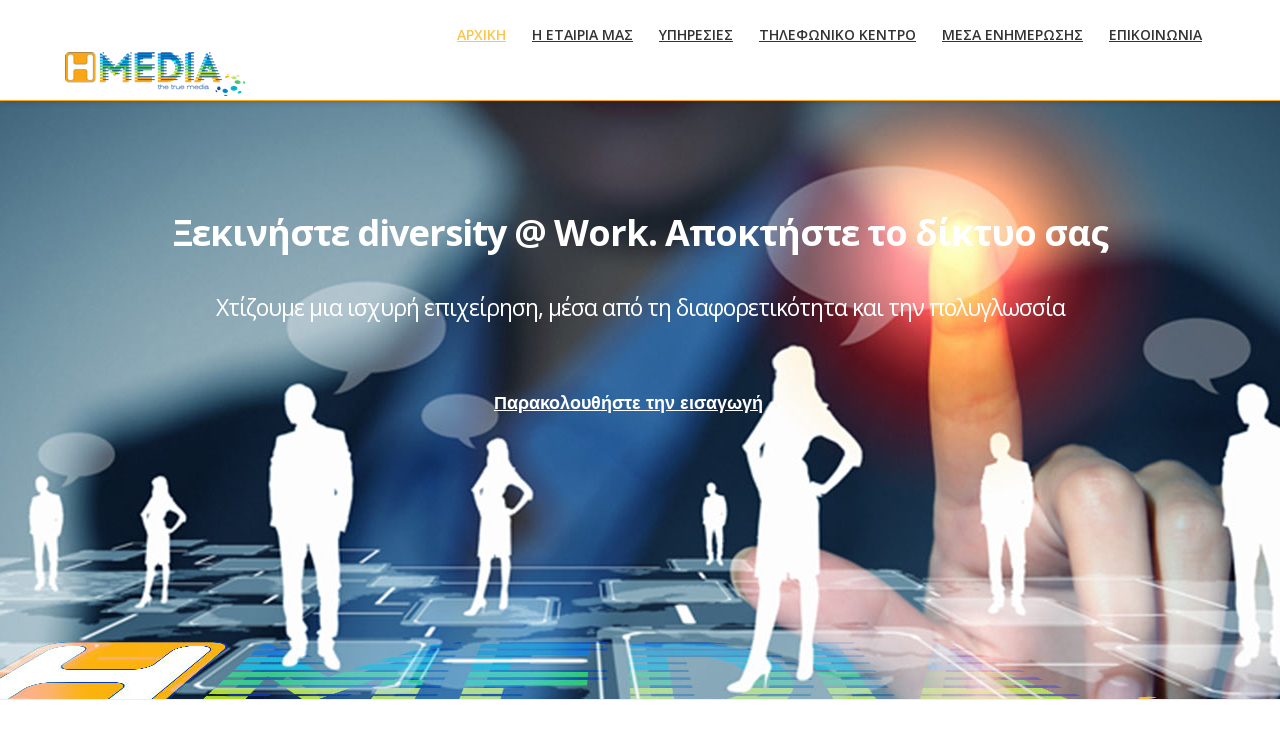

--- FILE ---
content_type: text/html; charset=utf-8
request_url: https://hellasmediaservices.com/index.php/el/
body_size: 11092
content:
<!DOCTYPE html>
<html prefix="og: http://ogp.me/ns#" lang="el-gr" >
<head>
		 
        	<meta name="viewport" content="width=device-width, initial-scale=1, maximum-scale=2.0">
	    	<base href="https://hellasmediaservices.com/index.php/el/" />
	<meta http-equiv="content-type" content="text/html; charset=utf-8" />
	<meta name="description" content="Hellas Media Services ltd " />
	<meta name="generator" content="Joomla! - Open Source Content Management" />
	<title>Αρχική</title>
	<link href="https://hellasmediaservices.com/index.php/el/" rel="alternate" hreflang="el-GR" />
	<link href="https://hellasmediaservices.com/index.php/en/" rel="alternate" hreflang="en-GB" />
	<link href="https://hellasmediaservices.com/templates/gk_simplicity/images/favicon.ico" rel="shortcut icon" type="image/vnd.microsoft.icon" />
	<link href="https://cdnjs.cloudflare.com/ajax/libs/simple-line-icons/2.4.1/css/simple-line-icons.min.css" rel="stylesheet" type="text/css" />
	<link href="/templates/gk_simplicity/css/k2.css?v=2.9.0" rel="stylesheet" type="text/css" />
	<link href="/media/system/css/modal.css" rel="stylesheet" type="text/css" />
	<link href="https://hellasmediaservices.com/templates/gk_simplicity/css/k2.css" rel="stylesheet" type="text/css" />
	<link href="https://hellasmediaservices.com/templates/gk_simplicity/css/normalize.css" rel="stylesheet" type="text/css" />
	<link href="https://hellasmediaservices.com/templates/gk_simplicity/css/layout.css" rel="stylesheet" type="text/css" />
	<link href="https://hellasmediaservices.com/templates/gk_simplicity/css/joomla.css" rel="stylesheet" type="text/css" />
	<link href="https://hellasmediaservices.com/templates/gk_simplicity/css/system/system.css" rel="stylesheet" type="text/css" />
	<link href="https://hellasmediaservices.com/templates/gk_simplicity/css/template.css" rel="stylesheet" type="text/css" />
	<link href="https://hellasmediaservices.com/templates/gk_simplicity/css/menu/menu.css" rel="stylesheet" type="text/css" />
	<link href="https://hellasmediaservices.com/templates/gk_simplicity/css/gk.stuff.css" rel="stylesheet" type="text/css" />
	<link href="https://hellasmediaservices.com/templates/gk_simplicity/css/style1.css" rel="stylesheet" type="text/css" />
	<link href="https://hellasmediaservices.com/templates/gk_simplicity/css/typography/typography.style1.css" rel="stylesheet" type="text/css" />
	<link href="https://hellasmediaservices.com/templates/gk_simplicity/css/typography/typography.iconset.style1.css" rel="stylesheet" type="text/css" />
	<link href="//fonts.googleapis.com/css?family=Open+Sans:300,400,600,700" rel="stylesheet" type="text/css" />
	<link href="https://hellasmediaservices.com/modules/mod_otclientlogosscroller/assets/css/mod_otclientlogosscroller.css" rel="stylesheet" type="text/css" />
	<link href="https://hellasmediaservices.com/modules/mod_skillset/css/skillset.css" rel="stylesheet" type="text/css" />
	<link href="/media/mod_languages/css/template.css" rel="stylesheet" type="text/css" />
	<style type="text/css">
.childcontent .gkcol { width: 220px; }#system-message-container{display:none;}
dt.warning{display:none;}
dd.warning message{display:none;}
#gkCopyrights{
visibility: visible;
float: right;
}
@media screen and (max-width:580px){
.logo-copyright{
display: block;
margin-left: auto;
margin-right:auto;
float: none;

}

}

@media screen and (max-width:820px){
.logo-copyright{
display: block;
margin-left: auto;
margin-right:auto;
float: none;

}

}

@media screen and (max-width:1030px){
.logo-copyright{
display: block;
margin-left: auto;
margin-right:auto;
float: none;

}

}
body,
html, 
body button, 
body input, 
body select, 
body textarea { font-family: 'Open Sans', Arial, sans-serif; }
.blank { font-family: Arial, Helvetica, sans-serif; }
.blank { font-family: Arial, Helvetica, sans-serif; }
.blank { font-family: Arial, Helvetica, sans-serif; }
@media screen and (max-width: 772.5px) {
	    	#k2Container .itemsContainer { width: 100%!important; } 
	    	.cols-2 .column-1,
	    	.cols-2 .column-2,
	    	.cols-3 .column-1,
	    	.cols-3 .column-2,
	    	.cols-3 .column-3,
	    	.demo-typo-col2,
	    	.demo-typo-col3,
	    	.demo-typo-col4 {width: 100%; }
	    	}#gkContentWrap { width: 100%; }
.gkPage { max-width: 1150px; }
#menu407 > div,
#menu407 > div > .childcontent-inner { width: 220px; }
#menu410 > div,
#menu410 > div > .childcontent-inner { width: 220px; }
#menu412 > div,
#menu412 > div > .childcontent-inner { width: 220px; }
#menu516 > div,
#menu516 > div > .childcontent-inner { width: 220px; }
#menu409 > div,
#menu409 > div > .childcontent-inner { width: 220px; }
#menu416 > div,
#menu416 > div > .childcontent-inner { width: 220px; }
#menu419 > div,
#menu419 > div > .childcontent-inner { width: 220px; }

	</style>
	<script src="/media/jui/js/jquery.min.js" type="text/javascript"></script>
	<script src="/media/jui/js/jquery-noconflict.js" type="text/javascript"></script>
	<script src="/media/jui/js/jquery-migrate.min.js" type="text/javascript"></script>
	<script src="/media/k2/assets/js/k2.frontend.js?v=2.9.0&amp;sitepath=/" type="text/javascript"></script>
	<script src="/media/system/js/caption.js" type="text/javascript"></script>
	<script src="/media/jui/js/bootstrap.min.js" type="text/javascript"></script>
	<script src="/media/system/js/mootools-core.js" type="text/javascript"></script>
	<script src="/media/system/js/core.js" type="text/javascript"></script>
	<script src="/media/system/js/mootools-more.js" type="text/javascript"></script>
	<script src="/media/system/js/modal.js" type="text/javascript"></script>
	<script src="https://hellasmediaservices.com/templates/gk_simplicity/js/gk.scripts.js" type="text/javascript"></script>
	<script src="https://hellasmediaservices.com/templates/gk_simplicity/js/gk.menu.js" type="text/javascript"></script>
	<script src="https://hellasmediaservices.com/templates/gk_simplicity/js/fitvids.jquery.js" type="text/javascript"></script>
	<script type="text/javascript">
jQuery(window).on('load',  function() {
				new JCaption('img.caption');
			});
		jQuery(function($) {
			SqueezeBox.initialize({});
			SqueezeBox.assign($('a.modal').get(), {
				parse: 'rel'
			});
		});

		window.jModalClose = function () {
			SqueezeBox.close();
		};
		
		// Add extra modal close functionality for tinyMCE-based editors
		document.onreadystatechange = function () {
			if (document.readyState == 'interactive' && typeof tinyMCE != 'undefined' && tinyMCE)
			{
				if (typeof window.jModalClose_no_tinyMCE === 'undefined')
				{	
					window.jModalClose_no_tinyMCE = typeof(jModalClose) == 'function'  ?  jModalClose  :  false;
					
					jModalClose = function () {
						if (window.jModalClose_no_tinyMCE) window.jModalClose_no_tinyMCE.apply(this, arguments);
						tinyMCE.activeEditor.windowManager.close();
					};
				}
		
				if (typeof window.SqueezeBoxClose_no_tinyMCE === 'undefined')
				{
					if (typeof(SqueezeBox) == 'undefined')  SqueezeBox = {};
					window.SqueezeBoxClose_no_tinyMCE = typeof(SqueezeBox.close) == 'function'  ?  SqueezeBox.close  :  false;
		
					SqueezeBox.close = function () {
						if (window.SqueezeBoxClose_no_tinyMCE)  window.SqueezeBoxClose_no_tinyMCE.apply(this, arguments);
						tinyMCE.activeEditor.windowManager.close();
					};
				}
			}
		};
		
 $GKMenu = { height:true, width:true, duration: 250 };
$GK_TMPL_URL = "https://hellasmediaservices.com/templates/gk_simplicity";

$GK_URL = "https://hellasmediaservices.com/";

	</script>
	<link href="https://hellasmediaservices.com/index.php/el/" rel="alternate" hreflang="x-default" />
	<link rel="apple-touch-icon" href="https://hellasmediaservices.com/templates/gk_simplicity/images/touch-device.png">
	<link rel="apple-touch-icon-precomposed" href="https://hellasmediaservices.com/templates/gk_simplicity/images/touch-device.png">

    <link rel="stylesheet" href="https://hellasmediaservices.com/templates/gk_simplicity/css/small.desktop.css" media="(max-width: 1150px)" />
<link rel="stylesheet" href="https://hellasmediaservices.com/templates/gk_simplicity/css/tablet.css" media="(max-width: 1030px)" />
<link rel="stylesheet" href="https://hellasmediaservices.com/templates/gk_simplicity/css/small.tablet.css" media="(max-width: 820px)" />
<link rel="stylesheet" href="https://hellasmediaservices.com/templates/gk_simplicity/css/mobile.css" media="(max-width: 580px)" />
<link rel="stylesheet" href="https://hellasmediaservices.com/templates/gk_simplicity/css/override.css" />

<!--[if IE 9]>
<link rel="stylesheet" href="https://hellasmediaservices.com/templates/gk_simplicity/css/ie/ie9.css" type="text/css" />
<![endif]-->

<!--[if IE 8]>
<link rel="stylesheet" href="https://hellasmediaservices.com/templates/gk_simplicity/css/ie/ie8.css" type="text/css" />
<![endif]-->

<!--[if lte IE 7]>
<link rel="stylesheet" href="https://hellasmediaservices.com/templates/gk_simplicity/css/ie/ie7.css" type="text/css" />
<![endif]-->

<!--[if (gte IE 6)&(lte IE 8)]>
<script type="text/javascript" src="https://hellasmediaservices.com/templates/gk_simplicity/js/respond.js"></script>
<script type="text/javascript" src="https://hellasmediaservices.com/templates/gk_simplicity/js/selectivizr.js"></script>
<script type="text/javascript" src="http://html5shim.googlecode.com/svn/trunk/html5.js"></script>
<![endif]-->	   <meta name="google-site-verification" content="qKIxZULz_NopuiQZ-UZwz2a0IWkDs5R3xUKH72S5RLk" />
</head>
<body data-tablet-width="1030" data-mobile-width="580" data-smoothscroll="1">
	<script type="text/javascript">var _gaq = _gaq || []; _gaq.push(['_setAccount', 'UA-63511929-1']); _gaq.push(['_trackPageview']);(function() { var ga = document.createElement('script'); ga.type = 'text/javascript'; ga.async = true;ga.src = ('https:' == document.location.protocol ? 'https://ssl' : 'http://www') + '.google-analytics.com/ga.js';var s = document.getElementsByTagName('script')[0]; s.parentNode.insertBefore(ga, s); })();</script>		
    <header id="gkHeader">
    	<div>
	    	<div class="gkPage" id="gkHeaderNav">                    	
			    
          <a href="https://hellasmediaservices.com/" id="gkLogo" class="cssLogo">Simplicity</a>
     			    
			    			    <div id="gkMainMenu">
			    	<nav id="gkExtraMenu" class="gkMenu">
<ul class="gkmenu level0"><li  class="first active"><a href="https://hellasmediaservices.com/"  class=" first active" id="menu400"  >Αρχική</a></li><li  class="haschild"><a href="/index.php/el/our-company"  class=" haschild" id="menu407"  >Η Εταιρία μας</a><div class="childcontent">
<div class="childcontent-inner">
<div class="gkcol gkcol1  first"><ul class="gkmenu level1"><li  class="first"><a href="/index.php/el/our-company/organogramma"  class=" first" id="menu468"  >Οργανόγραμμα</a></li><li  class="last"><a href="/index.php/el/our-company/2016-01-19-14-00-56"  class=" last" id="menu475"  >Αγγελίες</a></li></ul></div>
</div>
</div></li><li  class="haschild"><a href="/index.php/el/uphresies"  class=" haschild" id="menu410"  >Υπηρεσίες </a><div class="childcontent">
<div class="childcontent-inner">
<div class="gkcol gkcol1  first"><ul class="gkmenu level1"><li  class="first haschild"><a href="/index.php/el/uphresies/uphresies-metafrasis"  class=" first haschild" id="menu412"  >Υπηρεσίες Μετάφρασης</a><div class="childcontent">
<div class="childcontent-inner">
<div class="gkcol gkcol1  first"><ul class="gkmenu level2"><li  class="first"><a href="http://issuu.com/hellasmedia" target="_blank"  class=" first" id="menu446"  >Portfolio </a></li></ul></div>
</div>
</div></li><li  class="haschild"><a href="#"  class=" haschild" id="menu516"  >Creative</a><div class="childcontent">
<div class="childcontent-inner">
<div class="gkcol gkcol1  first"><ul class="gkmenu level2"><li  class="first"><a href="/index.php/el/uphresies/creative/dimosieush-ektupwsh"  class=" first" id="menu411"  >Δημοσίευση | Εκτύπωση</a></li><li ><a href="/index.php/el/uphresies/creative/istoselides"  id="menu413"  >Kατασκεύη Ιστοσελίδων</a></li><li ><a href="/index.php/el/uphresies/creative/hosting-2"  id="menu555"  >Φιλοξενία Ισότοπο </a></li><li ><a href="/index.php/el/uphresies/creative/anaptuksi-efarmogwn"  id="menu414"  >Ανάπτυξη Εφαρμογών</a></li><li ><a href="/index.php/el/uphresies/creative/kinoumena-grafika"  id="menu415"  >Κινούμενα Γραφικά</a></li><li ><a href="/index.php/el/uphresies/creative/radio-tv-spot"  id="menu556"  >Radio-Tv σποτ </a></li><li ><a href="/index.php/el/uphresies/creative/el-moving-media"  id="menu490"  >Moving Media</a></li><li  class="last"><a href="/index.php/el/uphresies/creative/mail-sms-marketing"  class=" last" id="menu508"  >Email &amp; SMS Marketing</a></li></ul></div>
</div>
</div></li><li  class="last haschild"><a href="/index.php/el/uphresies/4u-telecom"  class=" last haschild" id="menu409"  >4u Telecom</a><div class="childcontent">
<div class="childcontent-inner">
<div class="gkcol gkcol1  first"><ul class="gkmenu level2"><li  class="first"><a href="/index.php/el/uphresies/4u-telecom/discoverit"  class=" first" id="menu408"  >Gadget</a></li><li  class="last"><a href="#"  class=" last" id="menu522"  >Telecom Projects</a></li></ul></div>
</div>
</div></li></ul></div>
</div>
</div></li><li  class="haschild"><a href="/index.php/el/tilephoniko-kentro"  class=" haschild" id="menu416"  >Τηλεφωνικό Κέντρο</a><div class="childcontent">
<div class="childcontent-inner">
<div class="gkcol gkcol1  first"><ul class="gkmenu level1"><li  class="first"><a href="/index.php/el/tilephoniko-kentro/poluglwsso-tileophoniko-kentro"  class=" first" id="menu418"  >Call center</a></li></ul></div>
</div>
</div></li><li  class="haschild"><a href="#"  class=" haschild" id="menu419"  >Μέσα Ενημέρωσης</a><div class="childcontent">
<div class="childcontent-inner">
<div class="gkcol gkcol1  first"><ul class="gkmenu level1"><li  class="first"><a href="/index.php/el/mesa-enimerwshs/itimes"  class=" first" id="menu420"  >International Times</a></li><li ><a href="/index.php/el/mesa-enimerwshs/wellmag"  id="menu421"  >Well Magazine</a></li><li ><a href="/index.php/el/mesa-enimerwshs/webtv-radio"  id="menu422"  >Web Tv &amp; Radio</a></li><li ><a href="/index.php/el/mesa-enimerwshs/esthetic"  id="menu454"  >Esthetic</a></li><li ><a href="/index.php/el/mesa-enimerwshs/the-diplomat"  id="menu455"  >The Diplomat</a></li><li ><a href="/index.php/el/mesa-enimerwshs/i-sports"  id="menu477"  >i-sports</a></li><li ><a href="#"  id="menu479"  >ecook</a></li><li  class="last"><a href="#"  class=" last" id="menu480"  >businesstime</a></li></ul></div>
</div>
</div></li><li  class="last"><a href="/index.php/el/epikoinwnia"  class=" last" id="menu423"  >Επικοινωνία</a></li></ul>
</nav>   
			    </div>
			    			    
			    		    	<div id="gkMobileMenu">
		    		Menu		    		<select id="mobileMenu" onChange="window.location.href=this.value;" class="chzn-done">
		    		<option selected="selected"  value="https://hellasmediaservices.com/">Αρχική</option><option  value="/index.php/el/our-company">Η Εταιρία μας</option><option  value="/index.php/el/our-company/organogramma">&mdash; Οργανόγραμμα</option><option  value="/index.php/el/our-company/2016-01-19-14-00-56">&mdash; Αγγελίες</option><option  value="/index.php/el/uphresies">Υπηρεσίες </option><option  value="/index.php/el/uphresies/uphresies-metafrasis">&mdash; Υπηρεσίες Μετάφρασης</option><option  value="http://issuu.com/hellasmedia">&mdash;&mdash; Portfolio </option><option  value="#">&mdash; Creative</option><option  value="/index.php/el/uphresies/creative/dimosieush-ektupwsh">&mdash;&mdash; Δημοσίευση | Εκτύπωση</option><option  value="/index.php/el/uphresies/creative/istoselides">&mdash;&mdash; Kατασκεύη Ιστοσελίδων</option><option  value="/index.php/el/uphresies/creative/hosting-2">&mdash;&mdash; Φιλοξενία Ισότοπο </option><option  value="/index.php/el/uphresies/creative/anaptuksi-efarmogwn">&mdash;&mdash; Ανάπτυξη Εφαρμογών</option><option  value="/index.php/el/uphresies/creative/kinoumena-grafika">&mdash;&mdash; Κινούμενα Γραφικά</option><option  value="/index.php/el/uphresies/creative/radio-tv-spot">&mdash;&mdash; Radio-Tv σποτ </option><option  value="/index.php/el/uphresies/creative/el-moving-media">&mdash;&mdash; Moving Media</option><option  value="/index.php/el/uphresies/creative/mail-sms-marketing">&mdash;&mdash; Email &amp; SMS Marketing</option><option  value="/index.php/el/uphresies/4u-telecom">&mdash; 4u Telecom</option><option  value="/index.php/el/uphresies/4u-telecom/discoverit">&mdash;&mdash; Gadget</option><option  value="#">&mdash;&mdash; Telecom Projects</option><option  value="/index.php/el/tilephoniko-kentro">Τηλεφωνικό Κέντρο</option><option  value="/index.php/el/tilephoniko-kentro/poluglwsso-tileophoniko-kentro">&mdash; Call center</option><option  value="#">Μέσα Ενημέρωσης</option><option  value="/index.php/el/mesa-enimerwshs/itimes">&mdash; International Times</option><option  value="/index.php/el/mesa-enimerwshs/wellmag">&mdash; Well Magazine</option><option  value="/index.php/el/mesa-enimerwshs/webtv-radio">&mdash; Web Tv &amp; Radio</option><option  value="/index.php/el/mesa-enimerwshs/esthetic">&mdash; Esthetic</option><option  value="/index.php/el/mesa-enimerwshs/the-diplomat">&mdash; The Diplomat</option><option  value="/index.php/el/mesa-enimerwshs/i-sports">&mdash; i-sports</option><option  value="#">&mdash; ecook</option><option  value="#">&mdash; businesstime</option><option  value="/index.php/el/epikoinwnia">Επικοινωνία</option>		    		</select>
		    	</div>
		    		    	</div>
    	</div>
    	
   		   		<div id="gkHeaderMod" class="gkPage">
   			

<div class="custom"  >

	<div id="intro">
<h1>Ξεκινήστε diversity @ Work. Αποκτήστε το δίκτυο σας</h1>
<h2>Χτίζουμε μια ισχυρή επιχείρηση, μέσα από τη διαφορετικότητα και την πολυγλωσσία</h2>
<p><a href="http://www.youtube.com/embed/Ipi5Dm7TwkY" rel="{handler: 'iframe', size: {x: 560, y: 315}}" class="gk-video-link modal">Παρακολουθήστε την εισαγωγή</a></p>
</div>	
</div>

   		</div>
   		    </header>

	
	<div id="gkPageContent" class="gkPage">
    	<section id="gkContent">					
			<div id="gkContentWrap">
								<section id="gkTop1" class="gkCols3">
					<div>
						<div class="box  gkmod-1 nomargin"><div class="content"><div class="mod-languages">

	<ul class="lang-inline">
						<li class="lang-active" dir="ltr">
			<a href="/index.php/el/">
							<img src="/media/mod_languages/images/el_gr.gif" alt="Greek" title="Greek" />						</a>
			</li>
								<li class="" dir="ltr">
			<a href="/index.php/en/">
							<img src="/media/mod_languages/images/en.gif" alt="English (UK)" title="English (UK)" />						</a>
			</li>
				</ul>

</div>
</div></div>
					</div>
				</section>
								
								
								
					
				
				<section id="gkMainbody">
											<div class="box "><div class="content">

<div class="custom"  >

	<iframe width="560" height="315" src="https://www.youtube.com/embed/Ipi5Dm7TwkY" frameborder="0" allowfullscreen></iframe>	
</div>
</div></div><div class="box centered"><h2 class="header">Έχουμε μετατρέψει τις ιδέες, σε εργασίες </h2><div class="content">

<div class="customcentered"  >

	<p class="gkCentered-diversity">Για την <strong>Hellas Media Services Ltd,</strong>&nbsp;το Diversity &amp; Inclusion είναι τα κλειδιά για τη σύνδεση των παγκόσμιων αγορών και οι στρατηγικές μας προτεραιότητες.</p>
<div class="gkHorizontalSlide">
<div class="gkHorizontalSlideLeftColumn">
<h2 class="title-diversity"><span style="color: #0000ff;">Η επιτυχία μας βασίζεται στην δυνατή μας ομάδα και στη διαφορετικότητα των μελών του στελεχιακού δυναμικού που την απαρτίζει.</span></h2>
Τα θεωρούμε κρίσιμους παράγοντες και ως εταιρεία που δραστηριοποιείται σε παγκόσμιο επίπεδο, η HM απασχολεί ανθρώπους από περισσότερα από 36 έθνη σε περισσότερες από 24 χώρες. Πάνω από το 60% των εργαζομένων μας εργάζονται εκτός Ελλάδας, το όραμά μας είναι να γίνουμε ένας εθνικός ηγέτης στην Πολυμορφία. Η επιτυχία μας είναι χτισμένη σε μια ισχυρή ομάδα και ποικιλόμορφο εργατικό δυναμικό. Πιστεύουμε ότι η ποικιλομορφία και μια περιεκτική εταιρεία πολιτισμού είναι βασικοί παράγοντες της δημιουργικότητας, της καινοτομίας και της εφεύρεσης. Η ικανότητά μας να παραδώσουμε εξαιρετικά αποτελέσματα τροφοδοτείται και εξαρτάται από την ικανότητά μας να ενσωματώνουμε την Διαφορετικότητα στην εταιρική κουλτούρα μας και τον τρόπο που δουλεύουμε.<br />
<p><a href="/index.php/el/our-company" class="button">Περισσότερα</a></p>
</div>
<div class="gkHorizontalSlideRightColumn"><img src="/images/banners/workdiversity.jpg" alt="work diversity" width="740" height="471" class="diversity" /></div>
</div>	
</div>
</div></div>
									</section>
				
							</div>
			
			    	</section>
    	
    	<!--[if IE 8]>
    	<div class="ie8clear"></div>
    	<![endif]-->
	</div>
	    
		<section id="gkBottom1">
		<div class="gkCols6 gkPage">
			<div class="box centered gkmod-1 nomargin"><h2 class="header">Όλα όσα χρειάζεται να γνωρίζετε για το πολυ- πολιτισμικό Marketing</h2><div class="content">

<div class="customcentered"  >

	<p class="gkCentered">Στην Hellas Media Services Ltd βοηθούμε εταιρίες και οργανισμούς να συνδεθούν με αγορές προσφέροντας ποιοτική πολυγλωσσική μετάφραση και υπηρεσίες marketing. H εταιρία Hellas Media Services Ltd βρίσκεται στο χώρο της μετάφρασης για πάνω απο 7 χρόνια, έχει βοηθήσει πολυάριθμες γνωστές εταιρίες να προσαρμόσουν το μήνυμα τους σε διαφορετικές γλώσσες και κουλτούρες.</p>
<p>&nbsp;</p>
<div class="gkIcons">
<div>
<div class="gkIconArea"><a href="/index.php/el/uphresies/uphresies-metafrasis" class="gkMobile">Creative</a></div>
<h2><span style="color: #0000ff;">Translation</span></h2>
<p>Η Hellas Media Services Ltd έχει τις πηγές και την ειδίκευση να προσφέρει επαγγελματικές γλωσσικές υπηρεσίες στους πελάτες της σε περισσότερες απο 12 γλώσσες.</p>
</div>
<div>
<div class="gkIconArea"><a href="/index.php/el/uphresies/creative/dimosieush-ektupwsh" class="gkCrop">Rocket</a></div>
<h2><span style="color: #0000ff;">Graphic Design</span></h2>
<p>Η Hellas Media Services Ltd εξειδικεύεται στο πολύγλωσσο Graphic Design για έντυπη και ψηφιακή χρήση.</p>
</div>
<div>
<div class="gkIconArea"><a href="/index.php/el/uphresies/creative/istoselides" class="gkRocket">Responsive</a></div>
<h2><span style="color: #0000ff;">Κατασκευή Ιστοσελίδων</span></h2>
<p>H Hellas Media Services Ltd είναι ικανή να προσφέρει ποιοτικές υπηρεσίες σχεδιασμού και κατασκευής ιστοσελίδων, υποστήριξης και λειτουργίας e-shop ανάλογα με τις διαφορετικές ανάγκες του εκάστοτε πελάτη.</p>
</div>
</div>	
</div>
</div></div>
			
			<!--[if IE 8]>
			<div class="ie8clear"></div>
			<![endif]-->
		</div>
	</section>
	    
        <section id="gkBottom2">
    	<div class="gkCols6 gkPage">
    		<div class="box  gkmod-1 nomargin"><h3 class="header">ΟΙ ΙΚΑΝΟΤΗΤΕΣ ΜΑΣ</h3><div class="content">			
	<div class="zen-skillbar zen-skillbar-251 clearfix " data-percent="90%">
		<div class="zen-skillbar-title" style="background: #d35400"><span>ΚΑΤΑΣΚΕΥΗ ΙΣΤΟΣΕΛΙΔΩΝ</span></div>
		<div class="zen-skillbar-bar" style="background: #e67e22"></div>
		<div class="zen-skill-bar-percent">90%</div>
	</div> 

			
	<div class="zen-skillbar zen-skillbar-251 clearfix " data-percent="90%">
		<div class="zen-skillbar-title" style="background: #d35400"><span>ΕΤΑΙΡΙΚΗ ΤΑΥΤΟΤΗΤΑ</span></div>
		<div class="zen-skillbar-bar" style="background: #e67e22"></div>
		<div class="zen-skill-bar-percent">90%</div>
	</div> 

			
	<div class="zen-skillbar zen-skillbar-251 clearfix " data-percent="80%">
		<div class="zen-skillbar-title" style="background: #d35400"><span>ΔΗΜΟΣΙΕΥΣΗ / ΕΚΤΥΠΩΣΗ</span></div>
		<div class="zen-skillbar-bar" style="background: #e67e22"></div>
		<div class="zen-skill-bar-percent">80%</div>
	</div> 

			
	<div class="zen-skillbar zen-skillbar-251 clearfix " data-percent="80%">
		<div class="zen-skillbar-title" style="background: #d35400"><span>ΠΡΟΩΘΗΣΗ / MAIL & SMS MARKETING</span></div>
		<div class="zen-skillbar-bar" style="background: #e67e22"></div>
		<div class="zen-skill-bar-percent">80%</div>
	</div> 

			
	<div class="zen-skillbar zen-skillbar-251 clearfix " data-percent="90%">
		<div class="zen-skillbar-title" style="background: #d35400"><span>ΣΧΕΔΙΑΣΜΟΣ /ΠΑΡΑΓΩΓΗ ΓΡΑΦΙΚΩΝ</span></div>
		<div class="zen-skillbar-bar" style="background: #e67e22"></div>
		<div class="zen-skill-bar-percent">90%</div>
	</div> 

			
	<div class="zen-skillbar zen-skillbar-251 clearfix " data-percent="80%">
		<div class="zen-skillbar-title" style="background: #d35400"><span>ΑΝΑΠΤΥΞΗ ΕΦΑΡΜΟΓΩΝ/ WEB/ MOBILE</span></div>
		<div class="zen-skillbar-bar" style="background: #e67e22"></div>
		<div class="zen-skill-bar-percent">80%</div>
	</div> 

			
	<div class="zen-skillbar zen-skillbar-251 clearfix " data-percent="90%">
		<div class="zen-skillbar-title" style="background: #d35400"><span>ΥΠΗΡΕΣΙΕΣ ΜΕΤΑΦΡΑΣΗΣ</span></div>
		<div class="zen-skillbar-bar" style="background: #e67e22"></div>
		<div class="zen-skill-bar-percent">90%</div>
	</div> 

		
<script>
jQuery( document ).ready(function() {
	// If Visible
	jQuery('.zen-skillbar-251').each(function(i, el){
	
		var el = jQuery(el);
		
		if (el.visible(true)) {
		  jQuery(this).find('.zen-skillbar-bar').animate({
		  	width:jQuery(this).attr('data-percent')
		  },3000); 
	
		}
		 
	 });
	 
// Only trigger the effect if the item is visible
jQuery(window).scroll(function(event) {
  
  jQuery('.zen-skillbar-251').each(function(i, el){
  
  	var el = jQuery(el);
  	
  	if (el.visible(true)) {
  	  jQuery(this).find('.zen-skillbar-bar').animate({
  	  	width:jQuery(this).attr('data-percent')
  	  },3000); 
  
  	}
  	 
   });
   
});
});

(function($) {
	
	  /**
	   * Copyright 2012, Digital Fusion
	   * Licensed under the MIT license.
	   * http://teamdf.com/jquery-plugins/license/
	   *
	   * @author Sam Sehnert
	   * @desc A small plugin that checks whether elements are within
	   *     the user visible viewport of a web browser.
	   *     only accounts for vertical position, not horizontal.
	   */
	
	  $.fn.visible = function(partial) {
	    
	      var $t            = $(this),
	          $w            = $(window),
	          viewTop       = $w.scrollTop(),
	          viewBottom    = viewTop + $w.height(),
	          _top          = $t.offset().top,
	          _bottom       = _top + $t.height(),
	          compareTop    = partial === true ? _bottom : _top,
	          compareBottom = partial === true ? _top : _bottom;
	    
	    return ((compareBottom <= viewBottom) && (compareTop >= viewTop));
	
	  };
	    
	})(jQuery);
</script></div></div>
    		
    		<!--[if IE 8]>
    		<div class="ie8clear"></div>
    		<![endif]-->
    	</div>
    </section>
        
        <section id="gkBottom3">
    	<div class="gkCols6 gkPage">
    		<div class="box layered gkmod-1 nomargin"><div class="content">

<div class="customlayered"  >

	<div class="gkTextBlock">
<h2><span style="color: rgb(0, 0, 255);">Οικοδομούμε δυνατές εταιρίες,</span><br /><span style="color: rgb(0, 0, 255);"> δια μέσω της διαφορετικότητας και της πολυγλωσσικότητας</span></h2>
<p>Oι ειδικοί της Hellas Media Services Ltd αναπαράγουν το περιεχόμενο της στοχευμένης γλώσσας να ταιριάζει με την Γλώσσα - Πηγή ενώ συγχρόνως συνδιάζει όλα τα μη- γλωσσικά και πολιτισμικά στοιχεία συνδιαζόμενα με τις γλωσσικές νόρμες της στοχευμένης αγοράς.</p>
</div>
<p><img src="/templates/gk_simplicity/images/demo/Diversity-multilangual.jpg" alt="" width="519" height="63" /><img src="/images/headers/tablet_image.png" alt="Image block" class="gkImageBlock" /></p>	
</div>
</div></div>
    		
    		<!--[if IE 8]>
    		<div class="ie8clear"></div>
    		<![endif]-->
    	</div>
    </section>
        
        <section id="gkBottom4">
    	<div class="gkCols6 gkPage">
    		<div class="box centered testimonials gkmod-1 nomargin"><h2 class="header">Η Ομάδα μας </h2><div class="content">

<div class="customcentered testimonials"  >

	<p class="gkCentered" style="text-align: center;">Είμαστε μια ομάδα με μεγάλη εμπειρία στην ψηφιακή βιομηχανία, το digital marketing, motion graphics και διαφορετικότητα με μια αποδεδειγμένη επιτυχή πορεία στο marketing στο δημιουργικό σχέδιο.</p>
<div class="gkTestimonials" style="display: block;">
<div><img src="/images/design.png" alt="Art Director" class="team" /><q> O Art Director επιβλέπει και ενοποιεί το όραμα. Είναι υπεύθυνος για την συνολική εμφάνιση και την οπτική επικοινωνία. Μετατρέπει την επιθυμητή διάθεση, τα μηνύματα, τις έννοιες και τις ιδέες σε εικονική μορφή. Απόλυτος υπεύθυνος για την υλοποίηση του οράματος της συλλογικής φαντασίας.</q></div>
<div><img src="/images/social_content.png" alt="Social Media Team" class="team" />H Social Manager είναι υπεύθυνη για την σωστή παρουσίαση της εταιρίας στα Social Media, καθώς και την συνεχής ενημέρωση τους στο Facebook, Twitter, YouTube, Instagram και Pinterest. Οργανώνει, προωθεί και διαχειρίζεται διαφημιστικές εκστρατείες σε ενδιαφέροντα θέματα.<br />Ερευνά την επικαιρότητα και τις τάσεις και αναλόγως καθορίζει σχέδιο στρατηγικής σε βραχυπρόθεσμο και μακροπρόθεσμο επίπεδο. Μέτρά την απήχηση του social media marketing με τα κατάλληλα εργαλεία και ενημερώνει τους αρμόδιους για την πορεία τους.</div>
<div><img src="/images/html-tags.png" alt="web team" class="team" /><q> Η ομάδα Web Development σχεδιάζει, προγραμματίζει και είναι επίσης αρμόδια για τη προώθηση της εκάστοτε ιστοσελίδας.</q></div>
</div>	
</div>
</div></div>
    		
    		<!--[if IE 8]>
    		<div class="ie8clear"></div>
    		<![endif]-->
    	</div>
    </section>
        
        <section id="gkBottom5">
    	<div class="gkCols6 gkPage">
    		<div class="box centered gkmod-1 nomargin"><h2 class="header">Τιμές που ταιριάζουν με τις ανάγκες σας</h2><div class="content">

<div class="customcentered"  >

	<p class="gkCentered-prices">Η στρατηγική ανάπτυξη και προώθηση πωλήσεων πρέπει να έχει σχεδιαστεί πριν προσεγγίσετε τον διαφημιστικό φορέα.&nbsp;</p>
<div class="gkPriceTable gkPriceTableAnimated col3"><dl><dt>Basic</dt><dd class="gkPrice">€490<small>From</small></dd><dd>Δυναμική Ιστοσελίδα</dd><dd>Εύκολη διαχείριση</dd><dd>Hosting &amp; Domain</dd><dd>Εκπαίδευση χρήσης</dd><dd>Σύνδεση με social media</dd><dd>Συμβατότητα με smartphones &amp; tablets</dd><dd>Στατιστικά Google Analytics</dd><dd><a href="#">Επιλέξτε</a></dd></dl><dl class="gkPremium"><dt>Premium</dt><dd class="gkPrice">€1290<small>From</small></dd><dd>Δυναμική Ιστοσελίδα</dd><dd>Εύκολη διαχείριση</dd><dd>Hosting &amp; Domain</dd><dd>Εκπαίδευση χρήσης</dd><dd>Σύνδεση με social media</dd><dd>Συμβατότητα με smartphones &amp; tablets</dd><dd>Στατιστικά Google Analytics</dd><dd>Custom Design</dd><dd>Καμπάνια Google Adwords</dd><dd>On-site SEO</dd><dd>Λογότυπο &amp; Εταιρική ταυτότητα</dd><dd><a href="#">Επιλέξτε</a></dd></dl><dl><dt>Gold</dt><dd class="gkPrice">€2790<small>From</small></dd><dd>Δυναμική Ιστοσελίδα</dd><dd>Εύκολη διαχείριση</dd><dd>Hosting &amp; Domain</dd><dd>Εκπαίδευση χρήσης</dd><dd>Σύνδεση με social media</dd><dd>Συμβατότητα με smartphones &amp; tablets</dd><dd>Στατιστικά Google Analytics</dd><dd>Custom Design</dd><dd>Καμπάνια Google Adwords</dd><dd>On-site SEO</dd><dd>Λογότυπο &amp; Εταιρική ταυτότητα</dd><dd>Ανάλυση ανταγωνισμού</dd><dd>SEO Report</dd><dd>Email marketing</dd><dd>A/B testing</dd><dd>Usability testing</dd><dd>Sms- calls Marketing</dd><dd>Bilingual Support</dd><dd><a href="#">Επιλέξτε</a></dd></dl></div>
<p class="gkCentered-contact">Ενημερώστε μας για τα πακέτα που σας ενδιαφέρουν και θα επικοινωνήσουμε μαζί σας για το πακέτο που ταιριάζει στη δική σας εταιρία.</p>	
</div>
</div></div>
    		
    		<!--[if IE 8]>
    		<div class="ie8clear"></div>
    		<![endif]-->
    	</div>
    </section>
        
        <section id="gkBottom6">
    	<div class="gkCols6 gkPage">
    		<div class="box  gkmod-1 nomargin"><h3 class="header">Οι Πελάτες μας</h3><div class="content">
<script src="https://hellasmediaservices.com/modules/mod_otclientlogosscroller/assets/js/jquery.carousel.js" type="text/javascript"></script>
<style type="text/css">
	.the-carousel img .ot_image {
    width:100px;
	height:40px;
	}
	.the-carousel .ot_content {
	width:100px;
	height:40px;
	float:left;
	margin: 2px;
	}
</style>
<style type="text/css">
 .the-carousel  img {
 opacity: 0.6;
 filter: alpha(opacity=40);
 }
 .the-carousel  img:hover {
    filter: none;
    opacity: 1;
}

</style>

  
    <div class="ot_logo_scroller" id="ot_logo_scroller_218">
        <div class="the-carousel">
                       
                 
					                        <div class="ot_content"><img "ot_image" src="/images/sponsors/coffee.jpg" /></div>
                                                           
                 
					                        <div class="ot_content"><img "ot_image" src="/images/sponsors/cyta-logo.jpg" /></div>
                                                           
                 
					                        <div class="ot_content"><img "ot_image" src="/images/sponsors/iom.jpg" /></div>
                                                           
                 
					                        <div class="ot_content"><img "ot_image" src="/images/sponsors/moneygram.jpg" /></div>
                                                           
                 
					                        <div class="ot_content"><img "ot_image" src="/images/sponsors/wind.jpg" /></div>
                                                           
                 
					                        <div class="ot_content"><img "ot_image" src="/images/sponsors/yavalogo.jpg" /></div>
                                                           
                 
					                        <div class="ot_content"><img "ot_image" src="/images/enosi.png" /></div>
                                                           
                 
					                        <div class="ot_content"><img "ot_image" src="/images/sponsors/exelix.png" /></div>
                                                           
                 
					                        <div class="ot_content"><img "ot_image" src="/images/sponsors/apopsi.png" /></div>
                                                           
                 
					                        <div class="ot_content"><img "ot_image" src="/images/sponsors/kelpno.png" /></div>
                                                        </div>
                    <a class="the-prev" href="#"></a>
            <a class="the-next" href="#"></a>
                        <div class="the-pager"></div>
        				<a href="http://wwww.omegatheme.com" class="omega-powered" title="Powered by Omegatheme.com">
		<img src="/modules/mod_otclientlogosscroller/assets/images/powered_icon.png" alt="Joomla Module OT Client Logos Scroller powered by OmegaTheme.com">
		</a>
		    </div>

<div style="clear: both"></div>
<script type="text/javascript">
jQuery(document).ready(function ($){

        $('#ot_logo_scroller_218 .the-carousel').carouFredSel({
            width: '100%',
            items: 8,
            scroll: 1,
            auto: {
                duration:1250,
                timeoutDuration:2500            },
            prev: '.the-prev',
            next: '.the-next'
      ,
            pagination: '.the-pager'
            });

    });
</script>


</div></div>
    		
    		<!--[if IE 8]>
    		<div class="ie8clear"></div>
    		<![endif]-->
    	</div>
    </section>
        
        
    
<footer id="gkFooter">
	<div class="gkPage">
				<div id="gkFooterNav">
			

<div class="custom"  >

	<div id="gkSocial">
	<p>
		<a href="https://www.facebook.com/HellasMediaco" target="_blank"><img src="/images/facebook.png" alt="facebook" width="32" height="32" style="margin: 5px;" /></a>&nbsp;
		<a href="https://twitter.com/hellas_media" target="_blank"><img src="/images/twitter.png" alt="twitter" width="32" height="32" style="margin: 5px;" /></a>&nbsp;
		<a href="https://www.linkedin.com/company/hellas-media-ltd" target="_blank"><img src="/images/linkedin.png" alt="linkedin" width="32" height="32" style="margin: 5px;" /></a>
		<a href="http://google.com/+HellasMediaServicesLtdAgiaParaskevi" target="_blank"><img src="/images/google.png" alt="google" width="32" height="32" style="margin: 5px;" /> </a>
	</p>
</div>	
</div>


<div class="custom"  >

	<div class = "logo-copyright">
<p><a href="/index.php/el/"><img width="250" height="60" src="/images/HellasMediaLogoPoweredby.png" alt="HellasMediaLogoPoweredby" /></a>
</p>
</div>	
</div>


<div class="custom"  >

	<div id="gkCopyrights">
<p><a href="/index.php/el/">Αρχική</a> | Sitemap | <a href="/index.php/el/epikoinwnia">Επικοινωνία</a></p>
</div>	
</div>

		</div>
				
				<p id="gkCopyrights"><div id="gkCopyrights">
<p><span style="color: #737373; font-size: 12px; line-height: normal; text-align: right;">Copyright <span style="color: #737373; font-size: 12px; line-height: normal; text-align: right;">©&nbsp;</span>2015-2023. Design &amp; Development by&nbsp;</span><a href="/index.php/el/" target="_blank" class="footer-link" style="color: #999999; font-size: 12px; line-height: normal; text-align: right;">Hellas Media Services Ltd</a></p>

</p>
				
				<div id="gkStyleArea">
	    	<a href="#" id="gkColor1">Color I</a>
	    	<a href="#" id="gkColor2">Color II</a>
	  		<a href="#" id="gkColor3">Color III</a>
	  	</div>
				
			</div>
</footer>   		
   	

<div id="gkfb-root"></div>
<script type="text/javascript">

//<![CDATA[
   	window.fbAsyncInit = function() {
		FB.init({ appId: '', 
			status: true, 
			cookie: true,
			xfbml: true,
			oauth: true
		});
   		    
	  		  	function updateButton(response) {
	    	var button = document.getElementById('fb-auth');
		
			if(button) {   
			    if (response.authResponse) {
			    // user is already logged in and connected
			    button.onclick = function() {
			        if(jQuery('#login-form').length > 0){
			            jQuery('#modlgn-username').val('Facebook');
			            jQuery('#modlgn-passwd').val('Facebook');
			            jQuery('#login-form').submit();
			        } else if(jQuery('#com-login-form').length > 0) {
			           jQuery('#username').val('Facebook');
			           jQuery('#password').val('Facebook');
			           jQuery('#com-login-form').submit();
			        }
			    }
			} else {
			    //user is not connected to your app or logged out
			    button.onclick = function() {
			        FB.login(function(response) {
			           if (response.authResponse) {
			              if(jQuery('#login-form').length > 0){
			                jQuery('#modlgn-username').val('Facebook');
			                jQuery('#modlgn-passwd').val('Facebook');
			                jQuery('#login-form').submit();
			              } else if(jQuery('#com-login-form').length > 0) {
			                 jQuery('#username').val('Facebook');
			                 jQuery('#password').val('Facebook');
			                 jQuery('#com-login-form').submit();
			              }
			          } else {
			            //user cancelled login or did not grant authorization
			          }
			        }, {scope:'email'});   
			    }
	    	}
	    }
	  }
	  // run once with current status and whenever the status changes
	  FB.getLoginStatus(updateButton);
	  FB.Event.subscribe('auth.statusChange', updateButton);	
	  	};
    //      
    jQuery(window).load(function() {
    	(function(){
    		if(!document.getElementById('fb-root')) {
    			var root = document.createElement('div');
    			root.id = 'fb-root';
    			document.getElementById('gkfb-root').appendChild(root);
    			var e = document.createElement('script');
    			e.src = document.location.protocol + '//connect.facebook.net/en_US/all.js';
    			e.async = true;
    			document.getElementById('fb-root').appendChild(e);
    		}  
    	}());
    });
    //]]>
</script>


<!-- +1 button -->

<!-- twitter -->


<!-- Pinterest script --> 
   		
	
	<script>
	jQuery(document).ready(function(){
   		// Target your .container, .wrapper, .post, etc.
   		jQuery("body").fitVids();
	});
	</script>
<script type="text/javascript">var issuuConfig = {
    guid: '44b7664c-99eb-4b12-a20c-0c963f99b9f0',
    domain: '*.www.hellas24.info'
};</script><script type="text/javascript">document.write(unescape("%3Cscript src='http://static.issuu.com/smartlook/ISSUU.smartlook.js' type='text/javascript'%3E%3C/script%3E"));</script></body>
</html>

--- FILE ---
content_type: text/css
request_url: https://hellasmediaservices.com/templates/gk_simplicity/css/template.css
body_size: 4883
content:
/*
#------------------------------------------------------------------------
# Simplicity - February Joomla! template (for Joomla 2.5)
#
# Copyright (C) 2007-2013 Gavick.com. All Rights Reserved.
# License: Copyrighted Commercial Software
# Website: http://www.gavick.com
# Support: support@gavick.com 
*/

/* Basic elements */

html {
	background: #fff;
	-webkit-font-smoothing: antialiased;
}

body {
	background: #fff;
	color: #666;
	font-size: 17px;
	font-weight: 300;
	line-height: 1.6;
	margin: 0;
	min-height: 100%;
	padding: 0;
	word-wrap: break-word;
}

a,
#gkMainbody a:active,
#gkMainbody a:focus,
#gkMainbody a:hover,
#gkMainbody header h1 a,
#gkMainbody header h2 a,
#k2Container article header h2 a {
	color: #363636;
	-webkit-transition: color 0.2s linear;
	   -moz-transition: color 0.2s linear;
	     -o-transition: color 0.2s linear;
	        transition: color 0.2s linear;
	text-decoration: none;
}

a:hover,
a:active,
a:focus,
#gkMainbody a,
#gkMainbody header h1 a:active,
#gkMainbody header h1 a:focus,
#gkMainbody header h1 a:hover,
#gkMainbody header h2 a:active,
#gkMainbody header h2 a:focus,
#gkMainbody header h2 a:hover,
#k2Container article header h2 a:active,
#k2Container article header h2 a:focus,
#k2Container article header h2 a:hover,
#gkSidebar .box a:hover {
	color: #4c90fe;
}

h1,
h2,
h3,
h4,
h5,
h6 {
	color: #333;
	font-weight: 400;
	letter-spacing: -1px;	
	line-height: 1.2;
	margin: 0;
	padding: 0;
}

h1 {
	font-size: 52px;
}

h2,
.componentheading {
	font-size: 42px;
}

h3 {
	font-size: 30px;
}

h4 {
	font-size: 22px;
}

h5 {
	font-size: 17px;
}
h6 {
	font-size: 13px;
}

ul {
	list-style: none;
	margin: 0;
	padding: 0;
}

ul li {
	line-height: 2.0;
}

p {
	margin: 0.5em 0 1.5em;
}

iframe {
	max-width: 100%!important;
}
/* Containers */

.gkPage {
	-webkit-box-sizing: border-box;
	   -moz-box-sizing: border-box;
	    -ms-box-sizing: border-box;
	     -o-box-sizing: border-box;
	        box-sizing: border-box;
	margin: 0 auto!important;
	padding: 0;
}

body[data-layout=left] .gkPage {
	margin: 0!important;
}

#gkHeader {
	/*background-size: cover;*/
	-webkit-box-sizing: border-box;
	   -moz-box-sizing: border-box;
	    -ms-box-sizing: border-box;
	     -o-box-sizing: border-box;
	        box-sizing: border-box;
	border-bottom: 1px solid #eee;
	margin-bottom: 70px;
}

#gkHeader + #system-message-container {
	margin-bottom: 70px;
	margin-top: -70px;
}

.imageBg #gkHeader {
	background: #000 url('../images/header.jpg') no-repeat center 0;
	background-attachment: fixed;
	border-bottom: none;
	margin-bottom: 0;
}

#gkPageWrap {
	margin: 0 auto;
}

#gkContent,
#gkPageContent {
	width: 100%;
}

#gkPageContent + #gkFooter {
	margin-top: 50px;
}

/* Logo  */

#gkLogo {
	height: 44px;
	margin: 24px 30px 0 0;
	padding: 0;
	text-indent: -999em;
	text-shadow: none;
	width: 140px;
	display: block;
	float: left;
	-webkit-transition: background-color .3s linear;
	-moz-transition: background-color .3s linear;
	-ms-transition: background-color .3s linear;
	-o-transition: background-color .3s linear;
	transition: background-color .3s linear;
}

#gkLogo img {
	display: block;
	margin: 0;
}

#gkLogo.cssLogo,
#gkMenuWrap #gkLogo.cssLogo {
	background: transparent url('../images/style1/logo_white_bg.png') no-repeat 0 0;
	/* You can specify there logo size and background */
	height: 44px;
	margin-top: 13px;
	width: 198px;
}

.imageBg #gkLogo.cssLogo {
	background: transparent url('../images/style1/logo_normal.png') no-repeat 0 0;
	margin-top: 24px;
}

#gkLogo.text {
	color: #fff;
	display: block;
	font-size: 36px;
	font-style: italic;
	font-weight: 700;
	height: auto;
	margin: 14px 0 0 0;
	overflow: hidden;
	padding: 10px 5px;
	text-align: center;
	text-indent: 0;
}

#gkMenuWrap #gkLogo.text {
	margin-top: 2px;
}

#gkMenuWrap #gkLogo.text,
#gkMenuWrap #gkLogo.text .gkLogoSlogan {
	color: #333;
}

#gkLogo.text > span {
	display: block;
	font-size: 24px;
	font-weight: 400;
	line-height: 24px;
	padding: 0;
}

#gkLogo.text .gkLogoSlogan {
	color: #fff;
	display: block;
	font-size: 12px;
	line-height: 24px;
	text-align: center;
}

/* Header */
#gkHeader 

{
	background: #000 url("../images/header.jpg") no-repeat fixed center 0;
	height:700px;

}

#gkHeader h1 {
	font-size: 36px;
	font-weight: 400;
	margin: 20px 0 0 0;
	padding: 10px 0 40px 0;
}

#gkHeader h1 small {
	clear: both;
	color: #999;
	display: block;
	font-size: 18px;
	font-style: italic;
	font-weight: 300;
	margin: 10px 0 0 0;
}

.imageBg #gkHeaderMod {
	clear: both;
	color: #fff;
	padding: 180px 0 130px 0;
	text-align: center;
}

.imageBg #gkHeaderMod h1 {
	color: #fff;
	font-size: 52px;
	font-weight: 400;
	letter-spacing: -3px;
	line-height: 56px;
	margin: 0;
	padding: 0;
}

.imageBg #gkHeaderMod h2 {
	color: #fff;
	font-size: 22px;
	font-weight: 300;
	line-height: 56px;
}

.imageBg #gkHeaderMod .gk-form {
	background: rgba(255, 255, 255, .12);
	border: 1px solid rgba(255, 255, 255, .23);
	-webkit-border-radius: 3px;
	-moz-border-radius: 3px;
	border-radius: 3px;
	display: inline-block;
	margin: 50px 0 65px 0;
	padding: 10px 10px 7px 10px;
}

.imageBg #gkHeaderMod input[type=email] {
	-webkit-border-radius: 3px;
	-moz-border-radius: 3px;
	border: none!important;
	border-radius: 3px;
	-webkit-box-sizing: border-box;
	-moz-box-sizing: border-box;
	box-sizing: border-box;
	color: #999;
	display: inline-block;
	font-size: 20px;
	font-style: italic;
	font-weight: 300;
	height: 68px;
	margin: 0!important;
	padding: 0 30px;
	position: relative;
	top: -3px;
	width: 456px;
}
.imageBg #gkHeaderMod input[type=email]::-webkit-input-placeholder {
    color: #999;
    font-size: 20px;
    font-style: italic;
}
.imageBg #gkHeaderMod input[type=email]:-moz-placeholder {
    color: #999;
    font-size: 20px;
    font-style: italic;
}
.imageBg #gkHeaderMod input[type=email]::-moz-placeholder { 
    color: #999;
    font-size: 20px;
    font-style: italic;
}
.imageBg #gkHeaderMod input[type=email]:-ms-input-placeholder {
    color: #999;
    font-size: 20px;
    font-style: italic;
}
.imageBg #gkHeaderMod input[type=submit] {
	background: #4c90fe;
	border: none!important;
	-webkit-border-radius: 3px;
	-moz-border-radius: 3px;
	border-radius: 3px;
	-webkit-box-sizing: border-box;
	-moz-box-sizing: border-box;
	box-sizing: border-box;
	display: inline-block;
	float: none;
	font-size: 26px;
	font-weight: 400;
	height: 68px;
	margin: 0 0 0 10px;
	padding: 0 30px;
}

.imageBg #gkHeaderMod input[type=submit]:active, .imageBg #gkHeaderMod input[type=submit]:focus, .imageBg #gkHeaderMod input[type=submit]:hover {
	background: #fec54c;
}

.imageBg #gkHeaderMod .gk-video-link {
	background: transparent url('../images/gk_video_link.png') no-repeat 0 center;
	color: #fff;
	display: inline-block;
	font-size: 24px;
	height: 44px;
	line-height: 44px;
	padding: 0 0 0 75px;
	-webkit-transition: background-position .2s ease-out, color .2s ease-out;
	-moz-transition: background-position .2s ease-out, color .2s ease-out;
	-ms-transition: background-position .2s ease-out, color .2s ease-out;
	-o-transition: background-position .2s ease-out, color .2s ease-out;
	transition: background-position .2s ease-out, color .2s ease-out;
}

.imageBg #gkHeaderMod .gk-video-link:hover {
	background-position: 10px center;
	color: #fec54c;
}

.imageBg #gkHeaderMod p {
	margin: 0;
}

/* Stylearea */

#gkStyleArea {
	clear: both;
	display: block;
	line-height: 10px;
	margin: 20px 0 40px 0;
	padding: 10px 0;
	text-align: center;
}

#gkStyleArea a {
	-webkit-border-radius: 50%;
	-moz-border-radius: 50%;
	border-radius: 50%;
	display: inline-block;
	height: 10px;
	margin: 15px 0 0 5px;
	text-indent: -9999px;
	-webkit-transform: scale(1.0);
	-moz-transform: scale(1.0);
	-ms-transform: scale(1.0);
	-o-transform: scale(1.0);
	transform: scale(1.0);
	-webkit-transition: -webkit-transform 0.2s ease-out;
	-moz-transition: -moz-transform 0.2s ease-out;
	-o-transition: -o-transform 0.2s ease-out;
	transition: transform 0.2s ease-out;
	width: 10px;
}

#gkStyleArea a:first-child {
	margin-left: 0;
}

#gkStyleArea a:hover {
	-webkit-transform: scale(1.5);
	-moz-transform: scale(1.5);
	-ms-transform: scale(1.5);
	-o-transform: scale(1.5);
	transform: scale(1.5);
}

#gkColor1 {
	background: #4c90fe;
}

#gkColor2 {
	background: #99c24b;
}

#gkColor3 {
	background: #de5643;
}

/* Group modules */

#gkFooter {
	border-top: 1px solid #ddd;
}

#gkBottom1,
#gkBottom3,
#gkBottom5 {
	background: #f8f8f8;
}

#gkBottom1,
#gkBottom2,
#gkBottom3,
#gkBottom4,
#gkBottom5,
#gkBottom6 {
	border-top: 1px solid #eee;
	padding: 40px 0;
}

/* standard breadcrumb */

#gkBreadcrumb {
	background: transparent;
	border-bottom: 1px solid #e5e5e5;
	margin-bottom: 30px;
	padding: 10px 0;
}

#gkBreadcrumb .breadcrumbs {
	float: left;
	color: #666;
}

#gkBreadcrumb .breadcrumbs li.separator {
	width: 10px;
	text-align: center;
	padding: 0 6px!important;
	color: #ddd;
}

#gkBreadcrumb .breadcrumbs li.pathway {
	padding-right: 20px;
}

#gkBreadcrumb .breadcrumbs > ul > li {
	float: left;
	font-size: 13px;
	font-weight: 500;
}

#gkBreadcrumb .breadcrumbs > ul > li a {
	font-weight: normal
}

#gkTools {
	float: right;
	margin: 4px 0 0 10px;
}

#gkTools a {
	display: block;
	float: left;
	width: 22px;
	height: 16px;
	margin: 0 0 0 0px !important;
	text-indent: -99999em;
	background: url('../images/font_size.png') no-repeat -38px 50%;
}

a#gkToolsReset {
	background-position: -15px 50%;
	margin-left: 6px;
}

a#gkToolsDec {
	background-position: 6px 50%;
}

/* footer */

#gkFooter {
	-webkit-box-sizing: border-box;
	-moz-box-sizing: border-box;
	-ms-box-sizing: border-box;
	-o-box-sizing: border-box;
	box-sizing: border-box;
	color: #888;
	font-size: 13px;
	line-height: 24px;
	padding: 0;
}

#gkFooter > div {
	padding: 20px 0;
}

#gkFooterNav {
	float: left;
}

#gkFooterNav li {
	border: none;
	float: left;	
	margin: 0 10px 0 0!important;
	padding: 0;
}

#gkFooterNav a {
	color: #666;
}

#gkFooterNav li:hover,
#gkFooterNav a:hover {
	background: transparent;
	color: #4c90fe;
}

#gkCopyrights {
	float: right;	
	margin: 0 0 20px;
}

/* Other footer elements */

#gkFrameworkLogo {
	display: block;
	width: 90px;
	height: 36px;
	background: url('../images/gavern-logo.png') no-repeat 0 0;
	text-indent: -9999em;
	margin: 12px auto 0 auto;
	opacity: 0.4;
}

/* Suffixes */

.box {
	-webkit-box-sizing: border-box;
	   -moz-box-sizing: border-box;
	    -ms-box-sizing: border-box;
	     -o-box-sizing: border-box;
	        box-sizing: border-box;
	font-size: 16px;
	line-height: 1.6;
	margin: 0 0 20px 0;
	padding: 20px;
	width: 100%;
}

#gkSidebar .box {
	color: #848484;
	margin: 0 0 20px 0;
	padding: 10px 0;
}

#gkSidebar .box:first-child {
	border-top: none;
	padding-top: 0;
}

div.content {
	clear: both;
}

.box li {
	border-bottom: 0px solid #e5e5e5;
	padding: 5px 0;
}

.box li:last-child {
	border-bottom: none;
}

.box li a {
	line-height: 2.0;
	text-decoration: none;
}

.box a {
	text-decoration: none;
}

.box ul ul {
	margin-left: 20px;
}

/* default suffix */

.box .header {
	color: #0000ff;
	font-size: 40px;
	font-weight: 600;
	line-height: 28px;
	padding: 0 0 40px 0;
    text-align:center; 
}

.box .header em {
	color: #fec54c;
	font-style: normal;
}

/* clear suffix */

.box.clear {
	margin: 0;
	padding: 0;
}

.clear div.content {
	clear: both;
}

/* nomargin suffix */

.box.nomargin {
	margin-left: 0!important;
	margin-right: 0!important;
}

/* sidebar */

#gkSidebar .box a {
	color: #848484;
}

/* advertisement suffix */

#gkSidebar .box.advertisement {
	border-top: none;
}

.box.advertisement .header {
	background: transparent;
	border-bottom: 1px solid #e5e5e5;
	color: #ccc!important;
	font-size: 11px!important;
	font-weight: 300;
	margin: 0 0 12px 0;
	min-height: 21px;
	padding: 0;
	text-align: right;
	text-transform: uppercase;
	line-height: 16px;
	font-family: Arial, Verdana, sans-serif!important;
}

.box.advertisement .header span {
	background: transparent;
	float: right;
	line-height: 16px;
	padding: 0;
}

/* suffix light */
.box.light {
	background: #f8f8f8;
	padding: 20px!important;
}

/* suffix _text */

.box_text > div {
	background: #fff;
}

/* suffix color1 */

.box.dark {
	background: #333!important;
	color: #999;
	padding: 20px!important;
}

.box.dark .header {
	background: transparent!important;
	line-height: 1.2;
}

.box.dark h1,
.box.dark h2,
.box.dark h3,
.box.dark h4,
.box.dark h5,
.box.dark h6 {
	color: #ddd;
}

.box.dark ul {
	margin: 0;
	padding: 0;
}

.box.dark ul li {
	border-bottom: 1px solid #555;
	position: relative;
}

.box.dark ul li:last-child {
	border-bottom: none;
}

.box.dark a {
	color: #ddd!important;
}

.box.dark a:active,
.box.dark a:focus,
.box.dark a:hover {
	color: #fec54c!important;
}

.box.dark ul ul {
	margin: 0 0 0 20px;
}

/* Suffix nomargin */
.box.nomargin {
	margin: 0!important;
	padding: 0!important;
}

/* Suffix centered */
.box.centered h2.header {
	font-size: 42px;
	font-weight: 400;
	line-height: 44px;
	padding-bottom: 15px;
	text-align: center;
}

.box.centered {
	padding: 50px 0!important;
}

.gkCentered {
	clear: both;
	font-size: 18px;
	font-weight: 300;
	text-align: center;
}

/* Suffix centered in mainbody */
#gkMainbody .box.centered {
	padding-top: 90px!important;
}

/* Suffix testimonials */
.box.testimonials {
	overflow: hidden;
}

/* tablet/mobile suffixes */

.onlytablet {
	display: none;
}

.onlymobile {
	display: none;
}

/* Login form */

#gkFBLogin {
	float: left;
	width: 45%;
}

#gkFBLogin p {
	line-height: 18px;
	margin: 14px 0 20px;
}

#gkFBLogin + #login-form,
#gkFBLogin + #com-login-form {
	float: left;
	width: 45%;
	margin-left: 4%;
	padding-left: 30px;
	border-left: 1px solid #e7e7e7;
}

#form-login-remember {
	margin: 10px 0;
}

#form-login-remember label {
	color: #777;
	font-size: 11px;
	font-weight: normal;
	line-height: 27px;
}

#login-form fieldset {
	margin: 0 0 20px;
}

#login-form fieldset p {
	margin: 0.5em 0;
}

#login-form ul {
	border-top: 1px solid #E7E7E7;
	overflow: hidden;
	padding: 12px 0 0;
}

#login-form ul li {
	font-size: 11px;
	line-height: 1.6;
}
#login-form input[type=text], #login-form input[type=password] {
	width: 85%;
}
label#jform_spacer-lbl {
	font-size: 11px;
	font-weight: normal;
	color: #666;
}



/* Login with Facebook button */

span#fb-auth small {
	width: 20px;
	background: transparent url('../images/fbauth.png') no-repeat 0 2px;
	text-indent: -999em;
	display: block;
	float: left;
	border-right: 1px solid #a0aecd;
	margin: 3px 16px 0 0;
	height: 17px;
}

span#fb-auth {
	background-color: #798db9;
	display: inline-block;
	color: #fff;
	font-family: arial;
	line-height: 26px;
	font-size: 12px;
	font-weight: bold;
	margin: 12px 0 6px;
	padding: 7px 24px 7px 12px;
	text-decoration: none;
	text-shadow: 1px 1px 0px #445375;
	cursor: pointer;
	height: 24px;
	-webkit-transition: background-color 0.2s ease-out;
	-moz-transition: background-color 0.2s ease-out;
	-o-transition: background-color 0.2s ease-out;
	transition: background-color 0.2s ease-out;
	position: relative;
	top: -3px;
}

span#fb-auth:hover {
	background-color: #556b9b;
}

.login span#fb-auth {
	margin: 6px 0 0 10px;
}

body[data-mobile=true] #gkMobileMenu select {
    font-size: 50px;
}  


-----------------------------------------------------------

#gkBottom2

 {
    border-top: 1px solid #ffa40b;
    padding: 40px 0;
}

#gkCopyrights 

{
    float: right;
    margin: 0 0 20px;
    visibility: hidden;
}

#gkBottom4

 {
    border-top: 1px solid #ffa40b;
    padding: 40px 0;
}


#gkBottom6

 {
    padding: 40px 0;
}


#gkBottom6 h3

{

border-bottom:1px solid #ffa40b;

}


button, .button, input.button, span.button, button.button, div.button, input[type=submit], input[type=button], .pagenav-prev a, .pagenav-next a, .readon {
    background: none repeat scroll 0 0 #4c90fe;
    border: 1px solid #ffa40b;
    display: block;
    float: right;
    height: 46px;
    margin-right: 335px;
    margin-top: -51px;
    position: relative;
}




#gkLogo.cssLogo, #gkMenuWrap #gkLogo.cssLogo

 {

    background: url("../images/style1/logo_white_bg.png") no-repeat scroll 0 0 transparent;
    height: 84px;
    margin-top: 52px;
    width: 221px;
}



#gkMenuWrap 

{
    background: none repeat scroll 0 0 #fff;
    box-shadow: 0 0 6px rgba(0, 0, 0, 0.26);
    height: 100px!important;
    left: 0;
    position: fixed;
    top: -100px;
    width: 100%;
    z-index: 1001;
    border-bottom: 1px solid #ffa40b;
}

.diversity

 {
    border-left: 2px solid #ffa40b;
    display: block;
    float: right;
    margin-right: 54px;
    margin-top: 234px;
    position: relative;
    width: 596px;
}



.gkHorizontalSlideLeftColumn a.button

 {
    background: none repeat scroll 0 0 #4c90fe;
    box-sizing: border-box;
    color: #fff;
    display: block;
    float: left;
    font-size: 18px;
    height: 54px;
    line-height: 55px;
    margin-top: 20px;
    padding: 0 36px;
    position: relative;
}


#sbox-window

 {
    background-color: #fff;
    border: 1px solid #ffa40b;
    border-radius: 0;
    overflow: visible;
    padding: 10px;
    position: absolute;
    text-align: left;
}




.gkCentered

 {
    clear: both;
    font-size: 18px;
    font-weight: 300;
    text-align: center;
}


#gkBottom1 .box.centered h2.header 

{
    font-size: 42px;
    font-weight: 400;
    line-height: 44px;
    padding-bottom: 15px;
    text-align: left;
}

q

 {
    display: block;
    letter-spacing: 1px;
    line-height: 30px;
    text-align: center;
}


.team 

{
    display: block;
    padding-bottom: 31px;
    position: relative;
    right: -114px;
}


#gkBottom5 h2.header 

{
    font-size: 42px;
    font-weight: 400;
    line-height: 44px;
    padding-bottom: 15px;
    text-align: left;
}


.box.centered h2.header 

{
    font-size: 42px;
    font-weight: 400;
    line-height: 44px;
    padding-bottom: 15px;
    text-align: center;
}

#gkBottom2 h2.header 

{
    font-size: 42px;
    font-weight: 400;
    line-height: 44px;
    padding-bottom: 15px;
    text-align: center;
}


#gkBottom4 h2.header 

{
    font-size: 42px;
    font-weight: 400;
    line-height: 44px;
    padding-bottom: 15px;
    text-align: center;
}



#gkBottom6 h3

 {
    border-bottom: 1px solid #ffa40b;
    text-align: center;
}



.gkDisclaimer 

{
    color: #665;
    font-size: 20px!important;
    font-weight: bold!important;
    text-align: center;
}




.gkNspPM-NewsGallery .gkImagesWrapper > a > .gkImgOverlay > span

 {

    background-color: white;
}


.itemFeature

 {
    background: none repeat scroll 0 0 #fe654c;
    visibility: hidden;
}





#copyright

{

display:block;
position:relative;
margin-top:-50px;
margin-left: 813px;
float:left;


}


.gkCentered-contact

 {
    font-size: 18px;
    font-weight: bold;
}



/*diversity*/
.gkHorizontalSlideLeftColumn 

{
    box-sizing: border-box;
    float: left;
    font-size: 18px;
    letter-spacing: 1px;
    line-height: 30px;
    padding: 120px 0 0;
    width: 38%;
}





.2nd-diversity

{
    box-sizing: border-box;
    float: left;
    font-size: 18px;
    letter-spacing: 1px;
    line-height: 30px;
    padding: 120px 0 0;
    width: 38%;
}




.gkHorizontalSlideLeftColumn h2

 {
    color: #333;
    font-size: 28px;
    font-weight: 300;
    letter-spacing: 1px;
    line-height: 38px;
    margin-bottom: 40px;
}


.gkHorizontalSlideRightColumn img

 {
    display: block;
    margin-left: 100%;
    margin-top: 199px;
    max-width: 100%;
    position: relative;
    transition: margin-left 0.6s ease 0s;
}



/*slideshow_mini*/
.caroufredsel_wrapper

{
	bottom: auto;
    display: block;
    float: none;
    height: 150px!important;
    left: auto;
    margin: 0;
    overflow: hidden;
    position: relative;
    right: auto;
    text-align: start;
    top: auto;
    width: 1150px;
    z-index: auto;
}


#gkStyleArea


{
	clear: both;
    display: block;
    line-height: 10px;
    margin: 20px 0 40px;
    padding: 10px 0;
    text-align: center;
    visibility: hidden;
}


.gkHorizontalSlideLeftColumn 

{
    box-sizing: border-box;
    float: left;
    padding: 35px 0 0!important;
    width: 38%;
}

/*social_icons*/

.box li 


{
    border-bottom: 0px solid #e5e5e5;
    padding: 0;
}


/* social_icons */
.social-icons-right li a 

{
    background: url("icons-custom.png") no-repeat scroll 0 -43px #faa61a!important;
    display: block;
    float: right;
    height: 43px;
    margin-bottom: 3px;
    width: 43px;
}



/*social_media*/
#social > p


 {
    display: block;
    float: right;
    margin-right: 477px;
    margin-top: -50px;
    position: relative;
}


/*logo_copyright*/
.logo-copyright {
    display: block;
    float: left;
    height: 60px;
    margin-left: 475px;
    position: relative;
    width: 250px;
}






/*Banners_articles*/
.itemImage.modal > img 

{
    width: 980px !important;
    height: 450px!important;
}


/**/
.gkNspPM-NewsGallery .gkImagesWrapper > a > .gkImgOverlay > span

 {
    background-color: white!important;
}



/*contact_form_h3*/
.contact h3 {
    border-top: 0px solid #e5e5e5;
    margin: 30px 0 12px;
    padding: 24px 0 0;
    visibility:hidden;
}



/*contact-form*/





/*submit_button*/

.contact-form .button.validate {
    clear: both;
    display: block;
    float: left;
    margin: 13px 5px 0 0;
    position: relative;
}



#s5_qc_submitbutton {
    display: block;
    float: left;
    margin-top: 22px;
    position: relative;
}

.next {
    visibility: hidden;
}

.pager


{

visibility:hidden;

}

#s5_qc_field1box

{
    height: 100px!important;
    overflow: hidden;
    padding: 10px!important;
    text-transform: none !important;
    width: 86%;
}


.invalid {
    background: none repeat scroll 0 0 #fffef4;
    border: 1px solid #ffa40b!important;
    color: #000;
}


.imageBg #gkHeader

 {
    background: #000 url("../images/header.jpg") no-repeat fixed center 0!important;
    border-bottom: medium none;
    margin-bottom: 0;
}




#intro

 {
    display: block;
    margin-top: 358px;
    position: relative;
}


#gkHeader h1


 {
    color: white;
    font-size: 36px;
    font-weight: bold;
    margin: -227px 0 0;
    padding: 10px 0 40px;
}




h2, .componentheading

 {
    font-size: 42px;
    color: white;
}


a, #gkMainbody a:active, #gkMainbody a:focus, #gkMainbody a:hover, #gkMainbody header h1 a, #gkMainbody header h2 a, #k2Container article header h2 a 

{
    color: white;
    text-decoration: underline;
    transition: color 0.2s linear 0s;
}






button, .button, input.button, span.button, button.button, div.button, input[type=submit], input[type=button], .pagenav-prev a, .pagenav-next a, .readon 


{
    background: #4c90fe none repeat scroll 0 0;
    display: block;
    float: right;
    margin-right: 467px;
    position: relative;
}




h2, .componentheading 


{
    color: white;
    font-size: 23px;
    text-align:center;
}


#gkHeader h1 


{
    color: white;
    font-size: 36px;
    font-weight: bold;
    margin: -227px 0 0;
    padding: 10px 0 40px;
    text-align: center;
}

.gk-video-link.modal

 {
    display: block;
    float: right;
    font-weight: bold;
    margin-bottom: 41px;
    margin-right: 452px;
    margin-top: 59px;
    position: relative;
}




button, .button, input.button, span.button, button.button, div.button, input[type=submit], input[type=button], .pagenav-prev a, .pagenav-next a, .readon 


{
    background: #4c90fe none repeat scroll 0 0;
    display: block;
    float: right;
    margin-right: 373px;
    position: relative;
}


.mcSignupForm 

{
    display: block;
    position: relative;
    float: left;
    margin-left: 410px;
    width: 707px;
}






.box.layered .gkTextBlock h2 

{
    color: #666666;
    font-size: 42px;
    font-weight: 400;
    line-height: 48px;
    margin-bottom: 30px;
    text-align: left;
}


body, html, body button, body input, body select, body textarea


 {
    font-family: helvetica;
}

p 


{
    font-family: helvetica;
    font-size: 18px;
    margin: 0.5em 0 1.5em;
}



.PIN_1434449149741_pin_it_button_20 

{

visibility:hidden;

}


#gkSocialAPI

{

visibility:hidden!important;

}

.itemBackToTop {
    display: none;
}

aside.itemAsideInfo {
    display: none;
}

#gkMainbody {
    padding-top: 40px;
}

.itemDate {
    display: none;
}







--- FILE ---
content_type: text/css
request_url: https://hellasmediaservices.com/templates/gk_simplicity/css/menu/menu.css
body_size: 1155
content:
/*
#------------------------------------------------------------------------
# Simplicity - February Joomla! template (for Joomla 2.5)
#
# Copyright (C) 2007-2013 Gavick.com. All Rights Reserved.
# License: Copyrighted Commercial Software
# Website: http://www.gavick.com
# Support: support@gavick.com 
*/
 
/* Base for all menus */
#gkMainMenu,
.imageBg #gkMenuWrap #gkMainMenu {
	float: right;
	padding: 0;
	width: auto;
}
.imageBg #gkMainMenu {
	margin: 11px 0 0 0;
}
#gkMainMenu,
#gkMenuWrap #gkMainMenu {
	margin-top: 0;
}
#gkMainMenu .gkMenu {
	display: block;
	margin: 0;
	position: relative;
}
.gkMenu > ul > li {
	clear: none!important;
	float: left;
	font-size: 14px;
	font-weight: 600;
	height: 70px;
	line-height: 70px;
	text-transform: uppercase;
	width: auto;
}
.gkMenu > ul > li > a,
.imageBg #gkMenuWrap .gkMenu > ul > li > a {
	color: #333;
	display: block;
	height: 70px;
	line-height: 70px;
	padding: 0 13px;
}

.imageBg .gkMenu > ul > li > a {
	color: #fff;
}
.gkMenu > ul > li a small {
	display: block;
	font-size: 11px;
	line-height: 12px;
}
.gkMenu > ul > li > .childcontent,
.gkMenu > ul > li > .childcontent .childcontent {
	-webkit-box-shadow: 0 5px 6px rgba(0, 0, 0, .26);
	-moz-box-shadow: 0 5px 6px rgba(0, 0, 0, .26);
	box-shadow: 0 5px 6px rgba(0, 0, 0, .26);
	position: absolute;
	left: -999em;
	z-index: 999;
}
.gkMenu > ul > li > .childcontent .gkcol {
	float: left;
}
.gkMenu > ul > li:hover > .childcontent,
.gkMenu > ul > li:hover > .childcontent li:hover > .childcontent {
	left: inherit;
}
.gkMenu > ul > li .childcontent {
	margin-left: 0;
	margin-top: 0;
}
.gkMenu > ul > li .childcontent .childcontent {
	margin-left: 160px;
	margin-top: -35px!important;
}

/* main menu CSS */
.gkMenu > ul {
	margin: 0;
	padding: 0;
}
.gkMenu ul li {
	clear: both;
	font-size: 14px;
	line-height: 30px;
	margin: 0;
}
.gkMenu > ul > li {
	float: left;
}
.gkMenu > ul > li.active > a {
	color: #fec54c;	
}
.gkMenu > ul > li > a {
	-webkit-transition: all 0.3s ease-out;
	   -moz-transition: all 0.3s ease-out;
	    -ms-transition: all 0.3s ease-out;
	        transition: all 0.3s ease-out;
}
.gkMenu a:hover,
.gkMenu a:active,
.gkMenu a:focus,
.gkMenu li.active > a {
	color: #fec54c;
}
.gkMenu > ul li div.childcontent {
	background: #fff;
	-webkit-box-sizing: border-box;
	-moz-box-sizing: border-box;
	box-sizing: border-box;
	margin-top: 0;
	text-transform: none;
}
.gkMenu > ul li div.childcontent-inner {
	background: #fff;
	-webkit-box-sizing: border-box;
	-moz-box-sizing: border-box;
	box-sizing: border-box;
}
.gkMenu > ul li > .childcontent .gkcol {
	-webkit-box-sizing: border-box;
	-moz-box-sizing: border-box;
	box-sizing: border-box;
	padding-bottom: 0;
}
.gkMenu > ul li div.childcontent li {
	-webkit-box-sizing: border-box;
	-moz-box-sizing: border-box;
	box-sizing: border-box;
	font-weight: 400;
	margin: 0;
	padding: 0 20px;  
	-webkit-transition: background .2s ease-out;
	-moz-transition: background .2s ease-out;
	-ms-transition: background .2s ease-out;
	-o-transition: background .2s ease-out;
	transition: background .2s ease-out;
}
.gkMenu > ul li div.childcontent li:hover {
	 background: #fec54c;
}
.gkMenu > ul li div.childcontent li:hover > a {
	border-top-color: #fec54c;
}
.gkMenu > ul li div.childcontent li:hover + li > a {
	border-top-color: #fff;
}
.gkMenu > ul li div.childcontent li:hover > a,
.gkMenu > ul li div.childcontent li:hover > a small {
	color: #fff;	
	-webkit-transition: color .2s ease-out;
	-moz-transition: color .2s ease-out;
	-ms-transition: color .2s ease-out;
	-o-transition: color .2s ease-out;
	transition: color .2s ease-out;
}
.gkMenu > ul li div.childcontent li:first-child > a { 
	border: none;
}
.gkMenu > ul li div.childcontent a {
	border-top: 1px solid #eee;
	-webkit-box-sizing: border-box;
	-moz-box-sizing: border-box;
	box-sizing: border-box;
	color: #555;
	display: block;
	padding: 7px 0; 
}
.gkMenu > ul li li div.childcontent small {
	color: #aaa;
	font-weight: normal;
	padding-bottom: 5px;
}
.gkMenu > ul li div.childcontent li.group {
	padding: 0;
	margin: 0;
	height: auto;
	border: none !important;
	background: none;
}
.gkMenu > ul li div.childcontent header {
	padding: 10px 16px 6px 16px;
	display: block;
	color: #fff;
	margin: 0;
	font-weight: 400!important;
}
.gkMenu > ul li div.childcontent header a {
	font-size: 16px;
	line-height: 24px;
	padding: 8px 0 4px;
	text-transform: uppercase;
	border-bottom: 2px solid #e5e5e5;
}
.gkMenu > ul li div.childcontent header small {
	display: block;
	text-transform: none;
}
.gkMenu .childcontent.active,
.gkMenu > ul > li:hover > .childcontent {
    pointer-events: auto;
}
.gkMenu .childcontent {
    pointer-events: none;
}
.gkMenu li .module p {
	font-size: 12px;
	line-height: 18px;
}

/* hide mobile menu */
#gkMobileMenu {
	display: none;
}

/* normal menu */
#gkHeader > div:first-child {
	background: #fff;
	-webkit-box-shadow: 0 0 6px rgba(0, 0, 0, .26);
	-moz-box-shadow: 0 0 6px rgba(0, 0, 0, .26);
	box-shadow: 0 0 6px rgba(0, 0, 0, .26);
	min-height: 70px;
}

.imageBg #gkHeader > div {
	-webkit-box-shadow: none;
	-moz-box-shadow: none;
	box-shadow: none;
	min-height: auto;
}

.imageBg #gkHeader > div:first-child {
	background: transparent;
}

/* Fixed menu */
#gkMenuWrap {
    background: #fff;
    -webkit-box-shadow: 0 0 6px rgba(0, 0, 0, .26);
    -moz-box-shadow: 0 0 6px rgba(0, 0, 0, .26);
    box-shadow: 0 0 6px rgba(0, 0, 0, .26);
    height: 70px;
    left: 0;
    position: fixed;
    top: -100px;
    width: 100%;
    z-index: 1001;
}
.imageBg #gkMenuWrap {
    -webkit-transition: top .2s ease-out;
    -moz-transition: top .2s ease-out;
    -ms-transition: top .2s ease-out;
    -o-transition: top .2s ease-out;
    transition: top .2s ease-out;
}
#gkMenuWrap.active {
	top: 0;
}
#gkHeader.gkNoMenu {
	padding-top: 70px;
}
#gkMenuWrap .gkMenu a:hover,
#gkMenuWrap .gkMenu a:active,
#gkMenuWrap .gkMenu a:focus,
#gkMenuWrap .gkMenu li.active > a,
#gkMenuWrap .gkMenu > ul > li.active > a {
	color: #fec54c;
}
#gkMenuWrap .gkMenu ul ul li:hover > a {
	color: #fff!important;
}

--- FILE ---
content_type: text/css
request_url: https://hellasmediaservices.com/templates/gk_simplicity/css/gk.stuff.css
body_size: 3259
content:
/*
#------------------------------------------------------------------------
# Simplicity - February Joomla! template (for Joomla 2.5)
#
# Copyright (C) 2007-2013 Gavick.com. All Rights Reserved.
# License:  Copyrighted Commercial Software
# Website:  http://www.gavick.com
# Support:  support@gavick.com
 */
 
/*
 * News Show Pro GK5
 */

.nspMain { 
	position: relative;
}

/* Pagination */
.nspBotInterface,
.nspTopInterface { 
	clear: both; 
	float: right;
	margin: 5px 0;
	overflow: hidden; 
}

.nspTopInterface {
	position: absolute;
	right: 0;
	top: -57px;
}

.nspBotInterface .nspPagination {
	margin-top: 0;
}

/* 
	Interface - for different looking Top and Bottom interface use the following classes:  
	.nspTopInterface
	.nspBotInterface (e.g.: .nspTopInterface .nspPagination li ...)
*/
.nspPagination { 
	float: left;
	list-style-type: none!important; 
	margin: 5px 0 0 0!important; 
	padding: 0!important; 
}
.nspPagination li { 
	background: #ddd;
	border: none!important;
	-webkit-border-radius: 50%;
	   -moz-border-radius: 50%;
	        border-radius: 50%;
	cursor:pointer; 
	display: block;
	float:left; 
	height: 10px; 
	margin: 6px 4px 0 0!important; 
	padding: 0;
	text-indent:-999em; 
	width: 10px; 
}
.nspPagination li:hover,
.nspPagination li.active { 
	background-color: #aaa;
}
.nspNext,
.nspPrev { 
	background: url('../images/nsp_interface.png') no-repeat -11px 0; 
	cursor: pointer;
	float: left; 
	height: 21px; 
	margin: 0 4px;
	text-indent: -999em;
	width: 11px;
}
.nspPrev {
	background-position: 0 0;
}
.nspNext:hover,
.nspPrev:hover { 
	background-position: -11px -21px;
}
.nspPrev:hover {
	background-position: 0 -21px;
}

/* Articles layout */
.nspArts { 
	-webkit-box-sizing: border-box;
	-moz-box-sizing: border-box;
	box-sizing: border-box;
	overflow: hidden; 
	padding: 3px;
}
.nspArtPage { 
	float: left; 
}
.nspArt { 
	-webkit-box-sizing: border-box; 
	   -moz-box-sizing: border-box;
	        box-sizing: border-box; 
	float:left; 
}
.nspArt div { 
	overflow: hidden; 
}
.nspArt h4.nspHeader { 
	font-size: 24px;
	margin: 0;
	padding: 10px 0 15px 0;
}
.nspArt h4.nspHeader a { 
	text-decoration: none;
}
.nspArt h4.nspHeader a:hover { }
.nspArt img.nspImage { 
	border: none;
	display: block;
}
.nspArt .nspImageWrapper {
	display: block;
}
.nspArt p.nspText { 
	display: block!important;
	margin: 0;
	padding: 0!important;
}
.nspArt p.nspText a { }
.nspArt p.nspText a:hover { }
.nspArt p.nspInfo {
	color: #aaa; 
	display: block!important;
	font-size: 12px;
	padding: 5px 0; 
}
.nspArt p.nspInfo a { }
.nspArt p.nspInfo a:hover { }
.nspArt .tleft { 
	text-align: left; 
}
.nspArt .tright { 
	text-align: right; 
}
.nspArt .tcenter { 
	text-align: center;
}
.nspArt .tjustify { 
	text-align: justify; 
}
.nspArt .fleft { 
	float: left; 
}
.nspArt .fright { 
	float: right; 
}
.nspArt .fnone { 
	clear: both; 
	float: none;
	width: 100%; 
}
.readon.left,
.readon.right,
.readon.center { 
	clear: both; 
}
.readon.left { 
	float: left; 
}
.readon.right { 
	float: right; 
}
.readon.center { 
	display: inline; 
	float: none; 
}
.nspAvatar { }

/* Links layout */
.nspLinks { 
	-webkit-box-sizing: border-box;
	-moz-box-sizing: border-box;
	box-sizing: border-box;
	padding: 3px;
}
.nspList { 
	float: left; 
}
.nspLinks ul { 
	list-style-type: none!important; 
	padding: 0!important; 
}
.nspLinks .nspLinkScroll1 ul li { 
	margin: 0!important;
	padding: 10px 0;
}
.nspLinks .nspLinkScroll1 ul li:first-child {
	border-top: none;
}
.nspLinks ul li:hover { }
.nspLinks ul li h4 { }
.nspLinks ul li h4 a { 
	text-decoration: none; 
}
.nspLinks ul li h4 a:hover { }
.nspLinks ul li p { }

/* positioning */
.nspArts.left { 
	float: right; 
}
.nspLinksWrap.left { 
	float: left;
}
.nspArts.right { 
	float: left; 
}
.nspLinksWrap.right { 
	float: right; 
}

/* make element unvisible */
.nspMain .unvisible {  
	left: -9999px;  
	position: absolute; 
	top: auto; 
}

/* Responsive layout */
.gkResponsive img.nspImage,
img.nspImage.gkResponsive { 
	height: auto;
	width: 100%!important; 
}
.nspArt img.nspImage { 
	max-width: 100%; 
}
.nspArtScroll1,
.nspLinkScroll1 { 
	overflow: hidden;
	width: 100%; 
}
.nspPages1 { width: 100%; }
.nspPages2 { width: 200%; }
.nspPages3 { width: 300%; }
.nspPages4 { width: 400%; }
.nspPages5 { width: 500%; }
.nspPages6 { width: 600%; }
.nspPages7 { width: 700%; }
.nspPages8 { width: 800%; }
.nspPages9 { width: 900%; }
.nspPages10 { width: 1000%; }
.nspCol1 { width: 100%; }
.nspCol2 { width: 50%; }
.nspCol3 { width: 33.3%; }
.nspCol4 { width: 25%; }
.nspCol5 { width: 20%; }
.nspCol6 { width: 16.66%; }
.nspCol7 { width: 14.285%; }
.nspCol8 { width: 12.5%; }
.nspCol9 { width: 11.1%; }
.nspCol10 { width: 10%; }
.nspCol11 { width: 9.09%; }
.nspCol12 { width: 8.33%; }
.nspCol13 { width: 7.69%; }
.nspCol14 { width: 7.14%; }
.nspCol15 { width: 6.66%; }
.nspCol16 { width: 6.25%; }
.nspCol17 { width: 5.88%; }
.nspCol18 { width: 5.55%; }
.nspCol19 { width: 5.26%; }
.nspCol20 { width: 5%; }

/* Animation */
.nspList,
.nspArtPage { 
	opacity: 0; 
	-webkit-transition: opacity 0.5s ease-out; 
	   -moz-transition: opacity 0.5s ease-out; 
	    -ms-transition: opacity 0.5s ease-out; 
      	 -o-transition: opacity 0.5s ease-out; 
	        transition: opacity 0.5s ease-out;
}
.nspList.active,
.nspArtPage.active { 
	opacity: 1; 
}

/* Suffix dark */
.dark .nspLinks .nspLinkScroll1 ul li {
	border-top-color: #555;
}

/* 
 * Portal Mode - News Gallery 
 */

.gkNspPM-NewsGallery {
	-webkit-box-sizing: border-box;
	-moz-box-sizing: border-box;
	box-sizing: border-box;
	overflow: hidden;
	padding: 50px 72px;
	position: relative;
}

.gkNspPM-NewsGallery .gkImagesWrapper {
	width: 100%;
}

.gkNspPM-NewsGallery .gkImagesWrapper > a {
	-webkit-box-sizing: border-box;
	-moz-box-sizing: border-box;
	box-sizing: border-box;
	display: none;
	float: left;
	padding: 0 12px;
	position: relative;
	-webkit-transform: scale(0);
	-moz-transform: scale(0);
	-ms-transform: scale(0);
	-o-transform: scale(0);
	transform: scale(0);
	-webkit-transition: -webkit-transform .3s ease-out;
	-moz-transition: -moz-transform .3s ease-out;
	-ms-transition: -ms-transform .3s ease-out;
	-o-transition: -o-transform .3s ease-out;
	transition: transform .3s ease-out;
}

.gkNspPM-NewsGallery .gkImagesWrapper > a.active {
	display: block;
}

.gkNspPM-NewsGallery .gkImagesWrapper > a.show {
	-webkit-transform: scale(1.0);
	-moz-transform: scale(1.0);
	-ms-transform: scale(1.0);
	-o-transform: scale(1.0);
	transform: scale(1.0);
}

.gkNspPM-NewsGallery .gkImagesWrapper.gkImagesCols1 > a { width: 100%; }
.gkNspPM-NewsGallery .gkImagesWrapper.gkImagesCols2 > a { width: 50%; }
.gkNspPM-NewsGallery .gkImagesWrapper.gkImagesCols3 > a { width: 33.3%; }
.gkNspPM-NewsGallery .gkImagesWrapper.gkImagesCols4 > a { width: 25%; }
.gkNspPM-NewsGallery .gkImagesWrapper.gkImagesCols5 > a { width: 20%; }
.gkNspPM-NewsGallery .gkImagesWrapper.gkImagesCols6 > a { width: 16.66%; }
.gkNspPM-NewsGallery .gkImagesWrapper.gkImagesCols7 > a { width: 14.28%; }
.gkNspPM-NewsGallery .gkImagesWrapper.gkImagesCols8 > a { width: 12.5%; }
.gkNspPM-NewsGallery .gkImagesWrapper.gkImagesCols9 > a { width: 11.11%; }
.gkNspPM-NewsGallery .gkImagesWrapper.gkImagesCols10 > a { width: 10%; }

.gkNspPM-NewsGallery .gkImagesWrapper > a img {
	border: 1px solid #eee;
	-webkit-box-sizing: border-box;
	-moz-box-sizing: border-box;
	box-sizing: border-box;
	display: block;
	margin: 0 auto;
	max-width: 100%;
	padding: 10px;
}

.gkNspPM-NewsGallery .gkPrevBtn,
.gkNspPM-NewsGallery .gkNextBtn {
	background: transparent url('../images/news_gallery_interface.png') no-repeat 0 0;
	height: 41px;
	margin-top: -21px;
	position: absolute;
	text-indent: -9999px;
	top: 50%;
	width: 21px;
}

.gkNspPM-NewsGallery .gkPrevBtn {
	left: 0;
}

.gkNspPM-NewsGallery .gkNextBtn {
	background-position: -21px 0;
	right: 0;
}

.gkNspPM-NewsGallery .gkPrevBtn:active,
.gkNspPM-NewsGallery .gkPrevBtn:focus,
.gkNspPM-NewsGallery .gkPrevBtn:hover {
	background-position: 0 -41px;
}

.gkNspPM-NewsGallery .gkNextBtn:active,
.gkNspPM-NewsGallery .gkNextBtn:focus,
.gkNspPM-NewsGallery .gkNextBtn:hover {
	background-position: -21px -41px;
}

.gkNspPM-NewsGallery .gkImagesWrapper > a > .gkImgOverlay {
	background: #fff;
	border: 1px solid #eee;
	-webkit-box-sizing: border-box;
	-moz-box-sizing: border-box;
	box-sizing: border-box;
	filter: alpha(opacity=0);
	height: 100%;
	left: 50%;
	opacity:0; 
	padding: 10px;
	position: absolute;
	top: 0;
	-webkit-transition: opacity .3s ease-out;
	-moz-transition: opacity .9s ease-out;
	-ms-transition: opacity .3s ease-out;
	-o-transition: opacity .3s ease-out;
	transition: opacity .3s ease-out;
	width: 100%;
	z-index: 1;
}

.gkNspPM-NewsGallery .gkImagesWrapper > a > .gkImgOverlay > span {
	background: #fff  url('../images/icon_services.png') no-repeat center center;
	display: block;
	height: 100%;
	width: 100%;
}

.gkNspPM-NewsGallery .gkImagesWrapper > a > .gkImgOverlay.active {
	filter: alpha(opacity=100);
	opacity: 1;
}

.gkNspPM-NewsGallery .gkPagination li { display: inline-block; width: auto; padding: 3px 10px }
.gkNspPM-NewsGallery .gkPagination li.active { font-weight: bold}
.gkNspPM-NewsGallery .gkPagination li:hover { cursor: pointer } 
/* 
 * Special Typography elements 
 */

/* Area with button */
.gkButtonArea {
	margin: 0 auto;
	max-width: 780px;
	padding: 0;
}
.gkButtonArea h3 {
	float: left;
	font-size: 28px;
	font-weight: 300;
	line-height: 30px;
}
.gkButtonArea h3 small {
	clear: both;
	color: #999;
	display: block;
	font-size: 14px;
	font-weight: 300;
	letter-spacing: 0;
	line-height: 32px;
}
.gkButtonArea a {
	background: #fec54d;
	-webkit-border-radius: 3px;
	-moz-border-radius: 3px;
	border-radius: 3px;
	color: #fff;
	float: right;
	font-size: 18px;
	font-weight: 600;	
	height: 54px;
	line-height: 55px;
	padding: 0 50px;
	-webkit-transition: background .3s ease-out;
	-moz-transition: background .3s ease-out;
	-ms-transition: background .3s ease-out;
	-o-transition: background .3s ease-out;
	transition: background .3s ease-out;
}
.gkButtonArea a:active,
.gkButtonArea a:focus,
.gkButtonArea a:hover {
	background: #4c90fe;
	color: #fff;
}

/* Horizontal slide */
.gkHorizontalSlide {
	clear: both;
}
.gkHorizontalSlideLeftColumn {
	-webkit-box-sizing: border-box;
	-moz-box-sizing: border-box;
	box-sizing: border-box;
	float: left;
	padding: 120px 0 0 0;
	width: 38%;
}
.gkHorizontalSlideLeftColumn h2 {
	color: #333;
	font-size: 28px;
	font-weight: 300;
	line-height: 38px;
	margin-bottom: 40px;	
}
.gkHorizontalSlideLeftColumn p {
	font-size: 18px;
	font-weight: 300;
	line-height: 28px;
}
.gkHorizontalSlideLeftColumn a.button {
	background: #4c90fe;
	-webkit-box-sizing: border-box;
	-moz-box-sizing: border-box;
	box-sizing: border-box;
	color: #fff;
	font-size: 18px;
	height: 54px;
	line-height: 55px;
	margin-top: 20px;
	padding: 0 36px;
}
.gkHorizontalSlideLeftColumn a.button:active,
.gkHorizontalSlideLeftColumn a.button:focus,
.gkHorizontalSlideLeftColumn a.button:hover {
	background: #fec54c;
}
.gkHorizontalSlideRightColumn {
	border-right: 1px solid #ddd;
	float: right;
	margin: 0 0 -170px 0;
	overflow: hidden;
	padding: 50px 0 60px 0;
	width: 60%;
}
.gkHorizontalSlideRightColumn img {
	display: block;
	margin-left: 100%;
	max-width: 100%;
	-webkit-transition: margin-left .6s ease;
	-moz-transition: margin-left .6s ease;
	-ms-transition: margin-left .6s ease;
	-o-transition: margin-left .6s ease;
	transition: margin-left .6s ease;
}
.gkHorizontalSlideRightColumn.loaded img {
	margin-left: 0;
}

/* Suffix layered */
.box.layered {
	margin: -40px 0!important;
	overflow: hidden;
	padding: 200px 0 90px!important;
	position: relative;
}
.box.layered .gkTextBlock {
	max-width: 500px;
	position: relative;
	z-index: 2;
}
.box.layered .gkTextBlock h2 {
	font-size: 42px;
	font-weight: 400;
	line-height: 48px;
	margin-bottom: 30px;
}
.box.layered .gkTextBlock p {
	font-size: 18px;
	font-weight: 300;
	line-height: 28px;
	margin-bottom: 30px;
}
.box.layered .gkImageBlock {
	left: 0;
	position: absolute;
	top: -400px;
	-webkit-transition: top .6s ease;
	-moz-transition: top .6s ease;
	-ms-transition: top .6s ease;
	-o-transition: top .6s ease;
	transition: top .6s ease;
	z-index: 1;
}
.box.layered.loaded .gkImageBlock {
	top: 0;
}

/* Testimonials */
.gkTestimonials {
	margin: 30px -50px 0 -50px;
}
.gkTestimonials > div {
	-webkit-box-sizing: border-box;
	-moz-box-sizing: border-box;
	box-sizing: border-box;
	float: left;
	padding: 0 50px;
	width: 33.3%;
}
.gkTestimonials figure {
	text-align: center;
}
.gkTestimonials figure img {
	border: 28px solid #fff;
	-webkit-border-radius: 50%;
	-moz-border-radius: 50%;
	border-radius: 50%;
	display: inline-block;
	margin: 0 auto -75px auto;
}
.gkTestimonials figcaption {
	background: transparent url('../images/testimonial_quote.png') no-repeat right bottom;
	border-top: 1px solid #ddd;
	padding: 66px 0 18px 0;
	text-align: left;
}
.gkTestimonials figcaption q {
	font-size: 18px;
	font-style: italic;
	font-weight: 300;
}

/* Price Table */
.gkPriceTable {
	padding: 60px 0 48px 0;
}
.gkPriceTable::after {
	clear: both;
	content: "";
	display: table;
}
.gkPriceTable.col1 dl {
	width: 100%;
}
.gkPriceTable.col2 dl {
	float: left;
	width: 50%;
}
.gkPriceTable.col3 dl {
	float: left;
	width: 33.3%;
}
.gkPriceTable.col4 dl {
	float: left;
	width: 25%;
}
.gkPriceTable.col5 dl {
	float: left;
	width: 20%;
}
.gkPriceTable dl {
	background: #fff;
	border: 1px solid #ddd;
	-webkit-box-sizing: border-box;
	-moz-box-sizing: border-box;
	box-sizing: border-box;
	margin-left: -1px;
	padding: 25px;
}
.gkPriceTable.gkWhite dl {
	background: #f8f8f8;
}
.gkPriceTable dt {
	border-bottom: 1px solid #ddd;
	font-size: 27px;
	font-weight: 400;
	line-height: 65px;
	margin-top: -20px;
	text-align: center;
}
.gkPriceTable dd {
	font-size: 16px;
	font-weight: 36px;
	padding: 8px 0;
	text-align: center;
}
.gkPriceTable dd a {
	background: #4c90fe;
	-webkit-border-radius: 2px;
	-moz-border-radius: 2px;
	border-radius: 2px;
	color: #fff;
	display: inline-block;
	font-size: 18px;
	font-weight: 600;	
	height: 54px;
	line-height: 55px;
	margin: 20px auto;
	padding: 0 50px;
	-webkit-transition: background .3s ease-out;
	-moz-transition: background .3s ease-out;
	-ms-transition: background .3s ease-out;
	-o-transition: background .3s ease-out;
	transition: background .3s ease-out;	
}
.gkPriceTable dd a:active,
.gkPriceTable dd a:focus,
.gkPriceTable dd a:hover,
.gkPriceTable .gkPremium dd a {
	background: #fec54d;
}
.gkPriceTable .gkPremium dd a:active,
.gkPriceTable .gkPremium dd a:focus,
.gkPriceTable .gkPremium dd a:hover {
	background: #fff;
	color: #777;
}
.gkPriceTable dd.gkPrice {
	color: #fec54d;
	font-size: 68px;
	font-weight: 600;
}
.gkPriceTable dd.gkPrice small {
	color: #999;
	font-size: 16px;
	font-weight: 300;
}
.gkPriceTable dl.gkPremium {
	background: #4c90fe;
	margin: -34px -10px 0 -10px;
	position: relative;
	z-index: 1;
}
.gkPriceTable dl.gkPremium dt {
	border-bottom: 1px solid #80b1ff; 
	color: #fff;
}
.gkPriceTable dl.gkPremium dd,
.gkPriceTable dl.gkPremium dd.gkPrice small {
	color: #fff;
}
.gkPriceTable dl.gkPremium dd.gkPrice {
	font-size: 90px;
}
.gkPriceTable dl.gkPremium dd {
	font-weight: 400;
	padding: 10px 0;
}
.gkPriceTableAnimated dl {
	-webkit-transform: scale(0);
	-moz-transform: scale(0);
	-ms-transform: scale(0);
	-o-transform: scale(0);
	transform: scale(0);
	-webkit-transition: -webkit-transform .6s ease;
	-moz-transition: -moz-transform .6s ease;
	-ms-transition: -ms-transform .6s ease;
	-o-transition: -o-transform .6s ease;
	transition: transform .6s ease;
}
.gkPriceTableAnimated dl.loaded {
	-webkit-transform: scale(1.0);
	-moz-transform: scale(1.0);
	-ms-transform: scale(1.0);
	-o-transform: scale(1.0);
	transform: scale(1.0);
}
/* Disclaimer */
.gkDisclaimer {
	color: #999;
	font-size: 15px;
	font-weight: 300;
	text-align: center;
}
.gkDisclaimer strong {
	color: #fec54c;
	font-size: 25px;
	font-weight: 600;
	margin: 0 10px 0 0;
	vertical-align: middle;
}

/* Icons */
.gkIcons {
	margin: 70px 0 0 0;
}
.gkIcons > div {
	-webkit-box-sizing: border-box;
	-moz-box-sizing: border-box;
	box-sizing: border-box;
	float: left;
	padding: 0 10px;
	width: 33.3%;
}
.gkIcons > div h2 {
	font-size: 28px;
	font-weight: 300;
	line-height: 38px;
	margin-bottom: 22px;
	text-align: center;
}
.gkIcons > div p {
	font-size: 18px;
	font-weight: 300;
	text-align: center;
}
.gkIconArea {
	background: transparent url('../images/icon_borders.png') no-repeat 0 0;
	height: 270px;
	margin: 0 auto 40px auto;
	position: relative;
	width: 270px;
}
.gkIconArea > a {
	height: 126px;
	left: 50%;
	margin: -63px 0 0 -63px;
	position: absolute;
	text-indent: -9999px;
	top: 50%;
	-webkit-transition: all .3s ease-out!important;
	-moz-transition: all .3s ease-out!important;
	-ms-transition: all .3s ease-out!important;
	-o-transition: all .3s ease-out!important;
	transition: all .3s ease-out!important;
	width: 126px;
}
.gkCrop {
	background-color: #fff;
	background-image: url('../images/style1/gkcrop.png');
	background-position: center top;
}
.gkCrop:hover {
	background-color: #fe654c;
	background-position: center bottom;
}
.gkRocket {
	background-color: #fff;
	background-image: url('../images/style1/gkrocket.png');
	background-position: center top;
}
.gkRocket:hover {
	background-color: #4c90fe;
	background-position: center bottom;
}
.gkMobile {
	background-color: #fff;
	background-image: url('../images/style1/gkmobile.png');
	background-position: center top;
}
.gkMobile:hover {
	background-color: #fec54c;
	background-position: center bottom;
}

--- FILE ---
content_type: text/css
request_url: https://hellasmediaservices.com/templates/gk_simplicity/css/style1.css
body_size: 1202
content:
/*
#------------------------------------------------------------------------
# Simplicity - February Joomla! template (for Joomla 2.5)
#
# Copyright (C) 2007-2013 Gavick.com. All Rights Reserved.
# License: Copyrighted Commercial Software
# Website: http://www.gavick.com
# Support: support@gavick.com 
*/
 
/* Style 1 */

/* template.css */
a:hover,
a:active,
a:focus,
#gkMainbody a,
#gkMainbody header h1 a:active,
#gkMainbody header h1 a:focus,
#gkMainbody header h1 a:hover,
#gkMainbody header h2 a:active,
#gkMainbody header h2 a:focus,
#gkMainbody header h2 a:hover,
#k2Container article header h2 a:active,
#k2Container article header h2 a:focus,
#k2Container article header h2 a:hover,
#gkMainbody div.tags a:hover,
#gkSidebar .box a:hover {
	color: #fec54c;
}
#gkLogo.cssLogo,
#gkMenuWrap #gkLogo.cssLogo {
	background-image: url('../images/style1/logo_white_bg.png');
}
.imageBg #gkLogo.cssLogo {
	background-image: url('../images/style1/logo_normal.png');
}
.imageBg #gkHeaderMod input[type="submit"] {
	background: #4c90fe;
}
.imageBg #gkHeaderMod input[type="submit"]:active,
.imageBg #gkHeaderMod input[type="submit"]:focus,
.imageBg #gkHeaderMod input[type="submit"]:hover {
	background: #fec54c;
}
.imageBg #gkHeaderMod .gk-video-link:hover {
	color: #fec54c;
}
#gkFooterNav li:hover,
#gkFooterNav a:hover {
	color: #4c90fe;
}
.box .header em {
	color: #fec54c;
}
.box.dark a:active,
.box.dark a:focus,
.box.dark a:hover {
	color: #fec54c!important;
}

/* joomla.css */
button,
.button,
input.button,
span.button,
button.button,
div.button,
input[type="submit"],
input[type="button"],
.pagenav-prev a,
.pagenav-next a,
.readon{
	background: #4c90fe;
}
button:hover,
.button:hover,
input.button:hover,
span.button:hover,
button.button:hover,
div.button:hover,
input[type="submit"]:hover,
input[type="button"]:hover,
.pagenav-prev a:hover,
.pagenav-next a:hover,
.readon:hover {
	background: #fec64d;
}
#gkMainbody .itemReadMore,
#gkMainbody .readmore > a {
	background: #4c90fe;
}
#gkMainbody .itemReadMore:active,
#gkMainbody .itemReadMore:focus,
#gkMainbody .itemReadMore:hover,
#gkMainbody .readmore > a:active,
#gkMainbody .readmore > a:focus,
#gkMainbody .readmore > a:hover {
	background-color: #fec64d;
}
th a:active,
th a:focus,
th a:hover {
	color: #4c90fe!important;
}
article header li a:hover {
	color: #4c90fe;
}
.tooltip-inner strong  {
	background: #4c90fe;
}
#system-message div.alert {
	background: #fec54c;
}
#system-message div.alert-error {
	background: #fe654c;
}
#system-message div.alert-notice {
	background: #4c90fe;
}
.pagination,
.pager {
	border-top-color: #4C90FE;
}
div.bannerfooter {
	color: #4c90fe;
}
.autocompleter-queried {
	color: #4c90fe!important
}
.box.menu li {
	background-image: url('../images/style1/typography/bullet3.png');
}
th a:active,
th a:focus,
th a:hover,
article header h1 a:hover,
article header h2 a:hover {
	color: #4c90fe;
}

/* gk_stuff.css */
.gkNspPM-NewsGallery .gkImagesWrapper > a > .gkImgOverlay > span {
	background-color: #fec54c;
}
.gkButtonArea a {
	background: #fec54d;
}
.gkButtonArea a:active,
.gkButtonArea a:focus,
.gkButtonArea a:hover {
	background: #4c90fe;
}
.gkHorizontalSlideLeftColumn a.button {
	background: #4c90fe;
}
.gkHorizontalSlideLeftColumn a.button:active,
.gkHorizontalSlideLeftColumn a.button:focus,
.gkHorizontalSlideLeftColumn a.button:hover {
	background: #fec54c;
}
.gkPriceTable dd a {
	background: #4c90fe;
}
.gkPriceTable dd a:active,
.gkPriceTable dd a:focus,
.gkPriceTable dd a:hover,
.gkPriceTable .gkPremium dd a {
	background: #fec54d;
}
.gkPriceTable dd.gkPrice {
	color: #fec54d;
}
.gkPriceTable dl.gkPremium {
	background: #4c90fe;
}
.gkPriceTable dl.gkPremium dt {
	border-bottom: 1px solid #80b1ff; 
}
.gkDisclaimer strong {
	color: #fec54c;
}
.gkCrop {
	background-image: url('../images/style1/gkcrop.png');
}
.gkCrop:hover {
	background-color: #fe654c;
}
.gkRocket {
	background-image: url('../images/style1/gkrocket.png');
}
.gkRocket:hover {
	background-color: #4c90fe;
}
.gkMobile {
	background-image: url('../images/style1/gkmobile.png');
}
.gkMobile:hover {
	background-color: #fec54c;
}

/* menu.css */
.gkMenu > ul > li.active > a {
	color: #fec54c;	
}
.gkMenu a:hover,
.gkMenu a:active,
.gkMenu a:focus,
.gkMenu li.active > a {
	color: #fec54c;
}
.gkMenu > ul li div.childcontent li:hover {
	 background: #fec54c;
}
.gkMenu > ul li div.childcontent li:hover > a {
	border-top-color: #fec54c;
}
#gkMenuWrap .gkMenu a:hover,
#gkMenuWrap .gkMenu a:active,
#gkMenuWrap .gkMenu a:focus,
#gkMenuWrap .gkMenu li.active > a,
#gkMenuWrap .gkMenu > ul > li.active > a {
	color: #fec54c;
}

/* k2.css */
.itemFeature {
	background: #fe654c;
}
span#formLog {
	background: #4c90fe;
}
.itemAttachmentsBlock {
	background-image: url('../images/style1/typography/tips.png');
}
a:hover.itemCommentsAuthor {
	color: #4C90FE
}
.genericView header h1 { 
	font-size: 24px; 
	color: #FE654C;
}
#itemListLinks li {
	background-image: url('../images/style1/typography/bullet-square2.png');
}
.k2CalendarBlock table.calendar tr td.calendarToday {
	background: #4C90FE;
}
table.calendar tr td.calendarTodayLinked a {
	color: #4c90fe;
}
.calendarNavLink {
	color: #4c90fe;
}

--- FILE ---
content_type: application/javascript
request_url: https://hellasmediaservices.com/templates/gk_simplicity/js/gk.scripts.js
body_size: 2448
content:

/**
 * jQuery Cookie plugin
 *
 * Copyright (c) 2010 Klaus Hartl (stilbuero.de)
 * Dual licensed under the MIT and GPL licenses:
 * http://www.opensource.org/licenses/mit-license.php
 * http://www.gnu.org/licenses/gpl.html
 *
 */
jQuery.noConflict();
jQuery.cookie = function (key, value, options) {

    // key and at least value given, set cookie...
    if (arguments.length > 1 && String(value) !== "[object Object]") {
        options = jQuery.extend({}, options);

        if (value === null || value === undefined) {
            options.expires = -1;
        }

        if (typeof options.expires === 'number') {
            var days = options.expires, t = options.expires = new Date();
            t.setDate(t.getDate() + days);
        }

        value = String(value);

        return (document.cookie = [
            encodeURIComponent(key), '=',
            options.raw ? value : encodeURIComponent(value),
            options.expires ? '; expires=' + options.expires.toUTCString() : '', // use expires attribute, max-age is not supported by IE
            options.path ? '; path=' + options.path : '',
            options.domain ? '; domain=' + options.domain : '',
            options.secure ? '; secure' : ''
        ].join(''));
    }

    // key and possibly options given, get cookie...
    options = value || {};
    var result, decode = options.raw ? function (s) { return s; } : decodeURIComponent;
    return (result = new RegExp('(?:^|; )' + encodeURIComponent(key) + '=([^;]*)').exec(document.cookie)) ? decode(result[1]) : null;
};

//
var page_loaded = false;
// animations
var elementsToAnimate = [];
//
var headerHeight = ''

jQuery(document).ready(function() {	
	//
	page_loaded = true;
	
	headerHeight = jQuery('#gkHeader').outerHeight();
	
	if(jQuery(document.body).attr('data-smoothscroll') == '1') {
		// smooth anchor scrolling
		jQuery('a[href*="#"]').on('click', function (e) {
		    e.preventDefault();
		    if(this.hash !== '') {
		        if(this.hash !== '' && this.href.replace(this.hash, '') == window.location.href.replace(window.location.hash, '')) {
		            var target = jQuery(this.hash);
		            if(target.length && this.hash !== '#') {
		                jQuery('html, body').stop().animate({
		                    'scrollTop': target.offset().top
		                }, 1000, 'swing', function () {
		                    if(this.hash !== '#') {
		                        window.location.hash = target.selector;
		                    }
		                });
		            }
		        }
		    }
		});
	}
	
	//new SmoothScroll(); 
	// style area
	if(jQuery('#gkStyleArea')){
		jQuery('#gkStyleArea').find('a').each(function(i,element){
			jQuery(element).click(function(e){
	            e.preventDefault();
	            e.stopPropagation();
				changeStyle(i+1);
			});
		});
	}
	// font-size switcher
	if(jQuery('#gkTools') && jQuery('#gkMainbody')) {
		var current_fs = 100;
		
		jQuery('#gkMainbody').css('font-size', current_fs+"%");
		
		jQuery('#gkToolsInc').click(function(e){ 
			e.stopPropagation();
			e.preventDefault(); 
			if(current_fs < 150) {  
				jQuery('#gkMainbody').animate({ 'font-size': (current_fs + 10) + "%"}, 200); 
				current_fs += 10; 
			} 
		});
		jQuery('#gkToolsReset').click(function(e){ 
			e.stopPropagation();
			e.preventDefault(); 
			jQuery('#gkMainbody').animate({ 'font-size' : "100%"}, 200); 
			current_fs = 100; 
		});
		jQuery('#gkToolsDec').click(function(e){ 
			e.stopPropagation();
			e.preventDefault(); 
			if(current_fs > 70) { 
				jQuery('#gkMainbody').animate({ 'font-size': (current_fs - 10) + "%"}, 200); 
				current_fs -= 10; 
			} 
		});
	}
	// K2 font-size switcher fix
	if(jQuery('#fontIncrease') && jQuery('.itemIntroText')) {
		jQuery('#fontIncrease').click(function() {
			jQuery('.itemIntroText').attr('class', 'itemIntroText largerFontSize');
		});
		
		jQuery('#fontDecrease').click( function() {
			jQuery('.itemIntroText').attr('class', 'itemIntroText smallerFontSize');
		});
	}
	
	if(jQuery('#system-message-container a.close')){
		  jQuery('#system-message-container').find('a.close').each(function(i, element){
		  		jQuery('#system-message-container').css({'display' : 'block'});	
	           jQuery(element).click(function(e){
	           		e.preventDefault();
	           		e.stopPropagation();
	                jQuery(element).parents().eq(2).fadeOut();
	                (function() {
	                     jQuery(element).parents().eq(2).css({'display': 'none'});
	                }).delay(500);
	           });
	      });
	 } 
	
	// create the list of elements to animate
	jQuery('.gkHorizontalSlideRightColumn').each(function(i,element) {
		elementsToAnimate.push(['animation', element, jQuery(element).offset().top]);
	});
	
	jQuery('.layered').each(function(i,element) {
		elementsToAnimate.push(['animation', element, jQuery(element).offset().top]);
	});
	
	jQuery('.gkPriceTableAnimated').each(function(i,element) {
		elementsToAnimate.push(['queue_anim', element, jQuery(element).offset().top]);
	});
});

//
jQuery(window).scroll(function() {
	// menu animation
	
	
	if(page_loaded && jQuery('body').hasClass('imageBg')) {
		// if menu is not displayed now
		if(jQuery(window).scrollTop() > headerHeight && !jQuery('#gkMenuWrap').hasClass('active')) {
			//document.id('gkHeaderNav').inject(document.id('gkMenuWrap'), 'inside');
			jQuery('#gkMenuWrap').append(jQuery('#gkHeaderNav'));
			jQuery('#gkHeader').attr('class', 'gkNoMenu');
			// hide
			jQuery('#gkMenuWrap').attr('class', 'active');
		}
		//
		if(jQuery(window).scrollTop() <= headerHeight && jQuery('#gkMenuWrap').hasClass('active')) {
			jQuery('#gkHeader > div').first().css('display', 'block');
			jQuery('#gkHeader > div').first().prepend(jQuery('#gkHeaderNav'));
			jQuery('#gkHeader').attr('class', '');
			jQuery('#gkMenuWrap').attr('class', '');
		}
	}
	// animate all right sliders
	if(elementsToAnimate.length > 0) {		
		// get the necessary values and positions
		var currentPosition = jQuery(window).scrollTop();
		var windowHeight = jQuery(window).outerHeight();
		
		// iterate throught the elements to animate
		if(elementsToAnimate.length) {
			for(var i = 0; i < elementsToAnimate.length; i++) {
				if(elementsToAnimate[i][2] < currentPosition + (windowHeight / 2)) {
					// create a handle to the element
					var element = elementsToAnimate[i][1];
					// check the animation type
					if(elementsToAnimate[i][0] == 'animation') {
						//console.log('(XXX)' + elementsToAnimate[i][2]);
						gkAddClass(element, 'loaded', false);
						// clean the array element
						elementsToAnimate[i] = null;
					}
					// if there is a queue animation
					else if(elementsToAnimate[i][0] == 'queue_anim') {
						//console.log('(XXX)' + elementsToAnimate[i][2]);
						jQuery(element).find('dl').each(function(j, item) {
							gkAddClass(item, 'loaded', j);
						});
						// clean the array element
						elementsToAnimate[i] = null;
					}
				}
			}
			// clean the array
			elementsToAnimate = elementsToAnimate.clean();
		}
	}
});
//
function gkAddClass(element, cssclass, i) {
	var delay = jQuery(element).attr('data-delay');
	
	if(!delay) {
		delay = (i !== false) ? i * 150 : 0;
	}

	setTimeout(function() {
		jQuery(element).addClass(cssclass);
	}, delay);
}
//

jQuery(window).ready(function() {
	//
	var menuwrap = new jQuery('<div />', {
		'id': 'gkMenuWrap'
	});
	
	//
	jQuery('body').append(menuwrap);
	//
	if(!jQuery('body').hasClass('imageBg')) {
		jQuery('#gkMenuWrap').append(jQuery('#gkHeaderNav'));
		jQuery('#gkHeader').attr('class', 'gkNoMenu');
		jQuery('#gkHeader > div').first().css('display', 'none');
		jQuery('#gkMenuWrap').attr('class', 'active');
	}
	//
	// some touch devices hacks
	//
	
	// hack modal boxes ;)
	jQuery('a.modal').each(function(i,link) {
		// register start event
		var lasttouch = [];
		// here
		jQuery(link).bind('touchstart', function(e) {
			lasttouch = [link, new Date().getTime()];
		});
		// and then
		jQuery(link).bind('touchend', function(e) {
			// compare if the touch was short ;)
			if(lasttouch[0] == link && Math.abs(lasttouch[1] - new Date().getTime()) < 500) {
				window.location = jQuery(link).attr('href');
			}
		});
	});
});

// Function to change styles
function changeStyle(style){
	var file1 = $GK_TMPL_URL+'/css/style'+style+'.css';
	var file2 = $GK_TMPL_URL+'/css/typography/typography.style'+style+'.css';
	var file3 = $GK_TMPL_URL+'/css/typography/typography.iconset.style'+style+'.css';
	jQuery('head').append('<link rel="stylesheet" href="'+file1+'" type="text/css" />');
	jQuery('head').append('<link rel="stylesheet" href="'+file2+'" type="text/css" />');
	jQuery('head').append('<link rel="stylesheet" href="'+file3+'" type="text/css" />');
	jQuery.cookie('gk_simplicity_j30_style', style, { expires: 365, path: '/' });
}

jQuery(window).load(function() {
	if(elementsToAnimate.length > 0) {		
		// get the necessary values and positions
		var currentPosition = jQuery(window).scrollTop();
		var windowHeight = jQuery(window).outerHeight();
		
		// iterate throught the elements to animate
		if(elementsToAnimate.length) {
			for(var i = 0; i < elementsToAnimate.length; i++) {
				if(elementsToAnimate[i][2] < currentPosition + (windowHeight / 2)) {
					// create a handle to the element
					var element = elementsToAnimate[i][1];
					// check the animation type
					if(elementsToAnimate[i][0] == 'animation') {
						//console.log('(XXX)' + elementsToAnimate[i][2]);
						gkAddClass(element, 'loaded', false);
						// clean the array element
						elementsToAnimate[i] = null;
					}
					// if there is a queue animation
					else if(elementsToAnimate[i][0] == 'queue_anim') {
						//console.log('(XXX)' + elementsToAnimate[i][2]);
						jQuery(element).find('dl').each(function(j, item) {
							gkAddClass(item, 'loaded', j);
						});
						// clean the array element
						elementsToAnimate[i] = null;
					}
				}
			}
			// clean the array
			elementsToAnimate = elementsToAnimate.clean();
		}
	}
});
